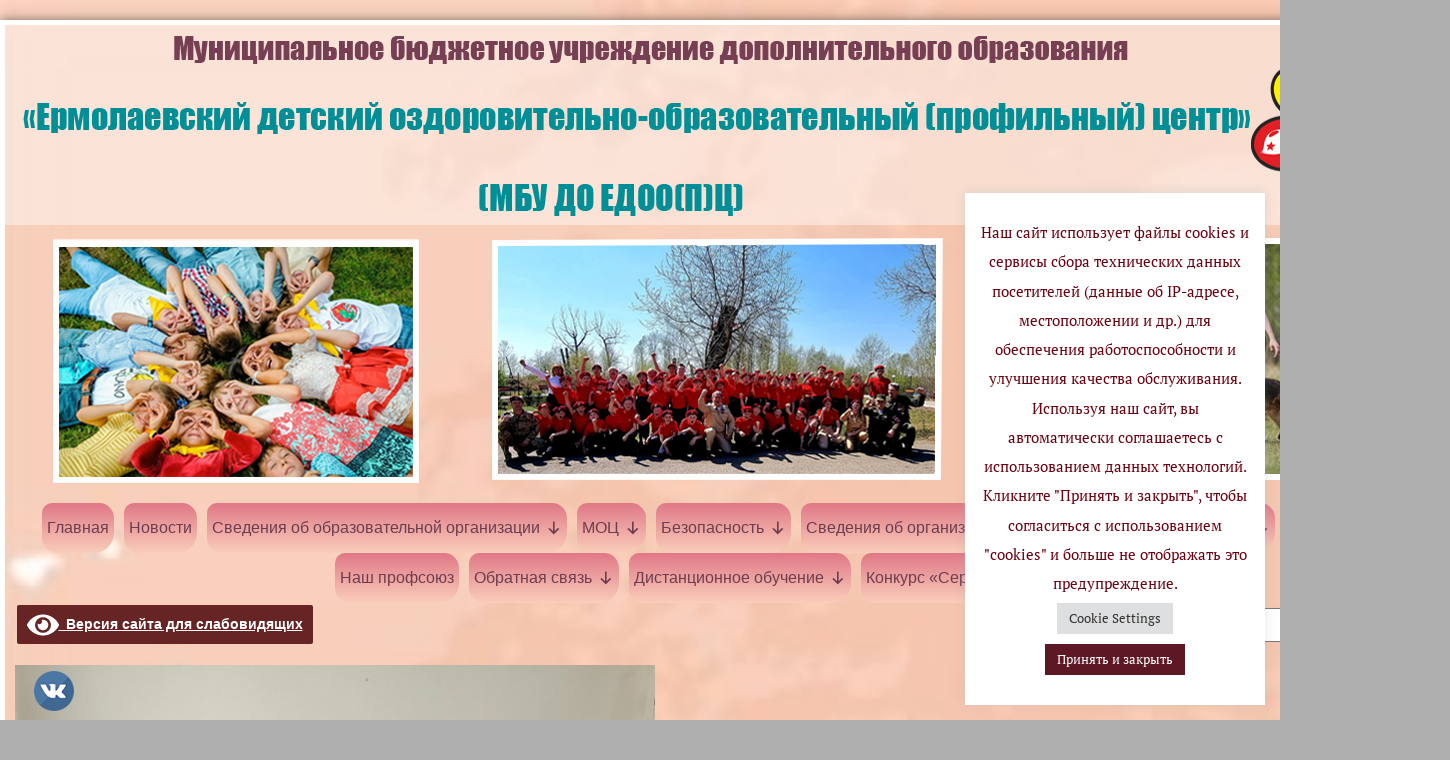

--- FILE ---
content_type: text/html; charset=UTF-8
request_url: https://edoopc.ru/2023/04/19/%D0%BA%D0%B0%D0%BB%D0%B5%D0%B9%D0%B4%D0%BE%D1%81%D0%BA%D0%BE%D0%BF-6/
body_size: 20405
content:
<!DOCTYPE html>
<html lang="ru-RU">
<head>
    <meta charset="utf-8">
    <title>#КАЛЕЙДОСКОП | Ермолаевский детский оздоровительно-образовательный (профильный) центр</title>
    <meta name="viewport" content="width=device-width, initial-scale=1.0">
    <meta name="description" content="">
    <meta name="author" content="">

    <title>#КАЛЕЙДОСКОП &#8211; Ермолаевский детский оздоровительно-образовательный (профильный) центр</title>
<meta name='robots' content='max-image-preview:large' />
	<style>img:is([sizes="auto" i], [sizes^="auto," i]) { contain-intrinsic-size: 3000px 1500px }</style>
	<link rel='stylesheet' id='wp-block-library-css' href='https://edoopc.ru/wp-includes/css/dist/block-library/style.min.css' type='text/css' media='all' />
<style id='classic-theme-styles-inline-css' type='text/css'>
/*! This file is auto-generated */
.wp-block-button__link{color:#fff;background-color:#32373c;border-radius:9999px;box-shadow:none;text-decoration:none;padding:calc(.667em + 2px) calc(1.333em + 2px);font-size:1.125em}.wp-block-file__button{background:#32373c;color:#fff;text-decoration:none}
</style>
<style id='global-styles-inline-css' type='text/css'>
:root{--wp--preset--aspect-ratio--square: 1;--wp--preset--aspect-ratio--4-3: 4/3;--wp--preset--aspect-ratio--3-4: 3/4;--wp--preset--aspect-ratio--3-2: 3/2;--wp--preset--aspect-ratio--2-3: 2/3;--wp--preset--aspect-ratio--16-9: 16/9;--wp--preset--aspect-ratio--9-16: 9/16;--wp--preset--color--black: #000000;--wp--preset--color--cyan-bluish-gray: #abb8c3;--wp--preset--color--white: #ffffff;--wp--preset--color--pale-pink: #f78da7;--wp--preset--color--vivid-red: #cf2e2e;--wp--preset--color--luminous-vivid-orange: #ff6900;--wp--preset--color--luminous-vivid-amber: #fcb900;--wp--preset--color--light-green-cyan: #7bdcb5;--wp--preset--color--vivid-green-cyan: #00d084;--wp--preset--color--pale-cyan-blue: #8ed1fc;--wp--preset--color--vivid-cyan-blue: #0693e3;--wp--preset--color--vivid-purple: #9b51e0;--wp--preset--gradient--vivid-cyan-blue-to-vivid-purple: linear-gradient(135deg,rgba(6,147,227,1) 0%,rgb(155,81,224) 100%);--wp--preset--gradient--light-green-cyan-to-vivid-green-cyan: linear-gradient(135deg,rgb(122,220,180) 0%,rgb(0,208,130) 100%);--wp--preset--gradient--luminous-vivid-amber-to-luminous-vivid-orange: linear-gradient(135deg,rgba(252,185,0,1) 0%,rgba(255,105,0,1) 100%);--wp--preset--gradient--luminous-vivid-orange-to-vivid-red: linear-gradient(135deg,rgba(255,105,0,1) 0%,rgb(207,46,46) 100%);--wp--preset--gradient--very-light-gray-to-cyan-bluish-gray: linear-gradient(135deg,rgb(238,238,238) 0%,rgb(169,184,195) 100%);--wp--preset--gradient--cool-to-warm-spectrum: linear-gradient(135deg,rgb(74,234,220) 0%,rgb(151,120,209) 20%,rgb(207,42,186) 40%,rgb(238,44,130) 60%,rgb(251,105,98) 80%,rgb(254,248,76) 100%);--wp--preset--gradient--blush-light-purple: linear-gradient(135deg,rgb(255,206,236) 0%,rgb(152,150,240) 100%);--wp--preset--gradient--blush-bordeaux: linear-gradient(135deg,rgb(254,205,165) 0%,rgb(254,45,45) 50%,rgb(107,0,62) 100%);--wp--preset--gradient--luminous-dusk: linear-gradient(135deg,rgb(255,203,112) 0%,rgb(199,81,192) 50%,rgb(65,88,208) 100%);--wp--preset--gradient--pale-ocean: linear-gradient(135deg,rgb(255,245,203) 0%,rgb(182,227,212) 50%,rgb(51,167,181) 100%);--wp--preset--gradient--electric-grass: linear-gradient(135deg,rgb(202,248,128) 0%,rgb(113,206,126) 100%);--wp--preset--gradient--midnight: linear-gradient(135deg,rgb(2,3,129) 0%,rgb(40,116,252) 100%);--wp--preset--font-size--small: 13px;--wp--preset--font-size--medium: 20px;--wp--preset--font-size--large: 36px;--wp--preset--font-size--x-large: 42px;--wp--preset--spacing--20: 0.44rem;--wp--preset--spacing--30: 0.67rem;--wp--preset--spacing--40: 1rem;--wp--preset--spacing--50: 1.5rem;--wp--preset--spacing--60: 2.25rem;--wp--preset--spacing--70: 3.38rem;--wp--preset--spacing--80: 5.06rem;--wp--preset--shadow--natural: 6px 6px 9px rgba(0, 0, 0, 0.2);--wp--preset--shadow--deep: 12px 12px 50px rgba(0, 0, 0, 0.4);--wp--preset--shadow--sharp: 6px 6px 0px rgba(0, 0, 0, 0.2);--wp--preset--shadow--outlined: 6px 6px 0px -3px rgba(255, 255, 255, 1), 6px 6px rgba(0, 0, 0, 1);--wp--preset--shadow--crisp: 6px 6px 0px rgba(0, 0, 0, 1);}:where(.is-layout-flex){gap: 0.5em;}:where(.is-layout-grid){gap: 0.5em;}body .is-layout-flex{display: flex;}.is-layout-flex{flex-wrap: wrap;align-items: center;}.is-layout-flex > :is(*, div){margin: 0;}body .is-layout-grid{display: grid;}.is-layout-grid > :is(*, div){margin: 0;}:where(.wp-block-columns.is-layout-flex){gap: 2em;}:where(.wp-block-columns.is-layout-grid){gap: 2em;}:where(.wp-block-post-template.is-layout-flex){gap: 1.25em;}:where(.wp-block-post-template.is-layout-grid){gap: 1.25em;}.has-black-color{color: var(--wp--preset--color--black) !important;}.has-cyan-bluish-gray-color{color: var(--wp--preset--color--cyan-bluish-gray) !important;}.has-white-color{color: var(--wp--preset--color--white) !important;}.has-pale-pink-color{color: var(--wp--preset--color--pale-pink) !important;}.has-vivid-red-color{color: var(--wp--preset--color--vivid-red) !important;}.has-luminous-vivid-orange-color{color: var(--wp--preset--color--luminous-vivid-orange) !important;}.has-luminous-vivid-amber-color{color: var(--wp--preset--color--luminous-vivid-amber) !important;}.has-light-green-cyan-color{color: var(--wp--preset--color--light-green-cyan) !important;}.has-vivid-green-cyan-color{color: var(--wp--preset--color--vivid-green-cyan) !important;}.has-pale-cyan-blue-color{color: var(--wp--preset--color--pale-cyan-blue) !important;}.has-vivid-cyan-blue-color{color: var(--wp--preset--color--vivid-cyan-blue) !important;}.has-vivid-purple-color{color: var(--wp--preset--color--vivid-purple) !important;}.has-black-background-color{background-color: var(--wp--preset--color--black) !important;}.has-cyan-bluish-gray-background-color{background-color: var(--wp--preset--color--cyan-bluish-gray) !important;}.has-white-background-color{background-color: var(--wp--preset--color--white) !important;}.has-pale-pink-background-color{background-color: var(--wp--preset--color--pale-pink) !important;}.has-vivid-red-background-color{background-color: var(--wp--preset--color--vivid-red) !important;}.has-luminous-vivid-orange-background-color{background-color: var(--wp--preset--color--luminous-vivid-orange) !important;}.has-luminous-vivid-amber-background-color{background-color: var(--wp--preset--color--luminous-vivid-amber) !important;}.has-light-green-cyan-background-color{background-color: var(--wp--preset--color--light-green-cyan) !important;}.has-vivid-green-cyan-background-color{background-color: var(--wp--preset--color--vivid-green-cyan) !important;}.has-pale-cyan-blue-background-color{background-color: var(--wp--preset--color--pale-cyan-blue) !important;}.has-vivid-cyan-blue-background-color{background-color: var(--wp--preset--color--vivid-cyan-blue) !important;}.has-vivid-purple-background-color{background-color: var(--wp--preset--color--vivid-purple) !important;}.has-black-border-color{border-color: var(--wp--preset--color--black) !important;}.has-cyan-bluish-gray-border-color{border-color: var(--wp--preset--color--cyan-bluish-gray) !important;}.has-white-border-color{border-color: var(--wp--preset--color--white) !important;}.has-pale-pink-border-color{border-color: var(--wp--preset--color--pale-pink) !important;}.has-vivid-red-border-color{border-color: var(--wp--preset--color--vivid-red) !important;}.has-luminous-vivid-orange-border-color{border-color: var(--wp--preset--color--luminous-vivid-orange) !important;}.has-luminous-vivid-amber-border-color{border-color: var(--wp--preset--color--luminous-vivid-amber) !important;}.has-light-green-cyan-border-color{border-color: var(--wp--preset--color--light-green-cyan) !important;}.has-vivid-green-cyan-border-color{border-color: var(--wp--preset--color--vivid-green-cyan) !important;}.has-pale-cyan-blue-border-color{border-color: var(--wp--preset--color--pale-cyan-blue) !important;}.has-vivid-cyan-blue-border-color{border-color: var(--wp--preset--color--vivid-cyan-blue) !important;}.has-vivid-purple-border-color{border-color: var(--wp--preset--color--vivid-purple) !important;}.has-vivid-cyan-blue-to-vivid-purple-gradient-background{background: var(--wp--preset--gradient--vivid-cyan-blue-to-vivid-purple) !important;}.has-light-green-cyan-to-vivid-green-cyan-gradient-background{background: var(--wp--preset--gradient--light-green-cyan-to-vivid-green-cyan) !important;}.has-luminous-vivid-amber-to-luminous-vivid-orange-gradient-background{background: var(--wp--preset--gradient--luminous-vivid-amber-to-luminous-vivid-orange) !important;}.has-luminous-vivid-orange-to-vivid-red-gradient-background{background: var(--wp--preset--gradient--luminous-vivid-orange-to-vivid-red) !important;}.has-very-light-gray-to-cyan-bluish-gray-gradient-background{background: var(--wp--preset--gradient--very-light-gray-to-cyan-bluish-gray) !important;}.has-cool-to-warm-spectrum-gradient-background{background: var(--wp--preset--gradient--cool-to-warm-spectrum) !important;}.has-blush-light-purple-gradient-background{background: var(--wp--preset--gradient--blush-light-purple) !important;}.has-blush-bordeaux-gradient-background{background: var(--wp--preset--gradient--blush-bordeaux) !important;}.has-luminous-dusk-gradient-background{background: var(--wp--preset--gradient--luminous-dusk) !important;}.has-pale-ocean-gradient-background{background: var(--wp--preset--gradient--pale-ocean) !important;}.has-electric-grass-gradient-background{background: var(--wp--preset--gradient--electric-grass) !important;}.has-midnight-gradient-background{background: var(--wp--preset--gradient--midnight) !important;}.has-small-font-size{font-size: var(--wp--preset--font-size--small) !important;}.has-medium-font-size{font-size: var(--wp--preset--font-size--medium) !important;}.has-large-font-size{font-size: var(--wp--preset--font-size--large) !important;}.has-x-large-font-size{font-size: var(--wp--preset--font-size--x-large) !important;}
:where(.wp-block-post-template.is-layout-flex){gap: 1.25em;}:where(.wp-block-post-template.is-layout-grid){gap: 1.25em;}
:where(.wp-block-columns.is-layout-flex){gap: 2em;}:where(.wp-block-columns.is-layout-grid){gap: 2em;}
:root :where(.wp-block-pullquote){font-size: 1.5em;line-height: 1.6;}
</style>
<link rel='stylesheet' id='contact-form-7-css' href='https://edoopc.ru/wp-content/plugins/contact-form-7/includes/css/styles.css' type='text/css' media='all' />
<style id='contact-form-7-inline-css' type='text/css'>
.wpcf7 .wpcf7-recaptcha iframe {margin-bottom: 0;}.wpcf7 .wpcf7-recaptcha[data-align="center"] > div {margin: 0 auto;}.wpcf7 .wpcf7-recaptcha[data-align="right"] > div {margin: 0 0 0 auto;}
</style>
<link rel='stylesheet' id='cookie-law-info-css' href='https://edoopc.ru/wp-content/plugins/cookie-law-info/legacy/public/css/cookie-law-info-public.css' type='text/css' media='all' />
<link rel='stylesheet' id='cookie-law-info-gdpr-css' href='https://edoopc.ru/wp-content/plugins/cookie-law-info/legacy/public/css/cookie-law-info-gdpr.css' type='text/css' media='all' />
<link rel='stylesheet' id='SFSImainCss-css' href='https://edoopc.ru/wp-content/plugins/ultimate-social-media-icons/css/sfsi-style.css' type='text/css' media='all' />
<link rel='stylesheet' id='wpos-slick-style-css' href='https://edoopc.ru/wp-content/plugins/wp-responsive-recent-post-slider/assets/css/slick.css' type='text/css' media='all' />
<link rel='stylesheet' id='wppsac-public-style-css' href='https://edoopc.ru/wp-content/plugins/wp-responsive-recent-post-slider/assets/css/recent-post-style.css' type='text/css' media='all' />
<link rel='stylesheet' id='megamenu-css' href='https://edoopc.ru/wp-content/uploads/maxmegamenu/style.css' type='text/css' media='all' />
<link rel='stylesheet' id='dashicons-css' href='https://edoopc.ru/wp-includes/css/dashicons.min.css' type='text/css' media='all' />
<link rel='stylesheet' id='bootstrap-css' href='https://edoopc.ru/wp-content/themes/wpms-universal-theme/css/bootstrap.css' type='text/css' media='all' />
<link rel='stylesheet' id='custom-css' href='https://edoopc.ru/wp-content/themes/wpms-universal-theme/css/custom.css' type='text/css' media='all' />
<link rel='stylesheet' id='my-fonts-css' href='https://edoopc.ru/wp-content/themes/wpms-universal-theme/css/my-fonts/fonts.css' type='text/css' media='all' />
<link rel='stylesheet' id='bvi-styles-css' href='https://edoopc.ru/wp-content/plugins/button-visually-impaired/assets/css/bvi.min.css' type='text/css' media='all' />
<style id='bvi-styles-inline-css' type='text/css'>

			.bvi-widget,
			.bvi-shortcode a,
			.bvi-widget a, 
			.bvi-shortcode {
				color: #ffffff;
				background-color: #662524;
			}
			.bvi-widget .bvi-svg-eye,
			.bvi-shortcode .bvi-svg-eye {
			    display: inline-block;
                overflow: visible;
                width: 1.125em;
                height: 1em;
                font-size: 2em;
                vertical-align: middle;
			}
			.bvi-widget,
			.bvi-shortcode {
			    -webkit-transition: background-color .2s ease-out;
			    transition: background-color .2s ease-out;
			    cursor: pointer;
			    border-radius: 2px;
			    display: inline-block;
			    padding: 5px 10px;
			    vertical-align: middle;
			    text-decoration: none;
			}
</style>
<link rel='stylesheet' id='sedlex_styles-css' href='https://edoopc.ru/wp-content/sedlex/inline_styles/344f576bf876f6e1bb8fea32a3cc62f47c6b0b4f.css' type='text/css' media='all' />
<!--n2css--><!--n2js--><script type="text/javascript" src="https://edoopc.ru/wp-includes/js/jquery/jquery.min.js" id="jquery-core-js"></script>
<script type="text/javascript" src="https://edoopc.ru/wp-includes/js/jquery/jquery-migrate.min.js" id="jquery-migrate-js"></script>
<script type="text/javascript" id="cookie-law-info-js-extra">
/* <![CDATA[ */
var Cli_Data = {"nn_cookie_ids":[],"cookielist":[],"non_necessary_cookies":[],"ccpaEnabled":"","ccpaRegionBased":"","ccpaBarEnabled":"","strictlyEnabled":["necessary","obligatoire"],"ccpaType":"gdpr","js_blocking":"1","custom_integration":"","triggerDomRefresh":"","secure_cookies":""};
var cli_cookiebar_settings = {"animate_speed_hide":"500","animate_speed_show":"500","background":"#FFF","border":"#b1a6a6c2","border_on":"","button_1_button_colour":"#5e1725","button_1_button_hover":"#4b121e","button_1_link_colour":"#fff","button_1_as_button":"1","button_1_new_win":"","button_2_button_colour":"#333","button_2_button_hover":"#292929","button_2_link_colour":"#444","button_2_as_button":"","button_2_hidebar":"","button_3_button_colour":"#dedfe0","button_3_button_hover":"#b2b2b3","button_3_link_colour":"#333333","button_3_as_button":"1","button_3_new_win":"","button_4_button_colour":"#dedfe0","button_4_button_hover":"#b2b2b3","button_4_link_colour":"#333333","button_4_as_button":"1","button_7_button_colour":"#6b1a30","button_7_button_hover":"#561526","button_7_link_colour":"#fff","button_7_as_button":"1","button_7_new_win":"","font_family":"inherit","header_fix":"","notify_animate_hide":"1","notify_animate_show":"","notify_div_id":"#cookie-law-info-bar","notify_position_horizontal":"right","notify_position_vertical":"bottom","scroll_close":"","scroll_close_reload":"","accept_close_reload":"","reject_close_reload":"","showagain_tab":"1","showagain_background":"#fff","showagain_border":"#000","showagain_div_id":"#cookie-law-info-again","showagain_x_position":"100px","text":"#6b0010","show_once_yn":"","show_once":"10000","logging_on":"","as_popup":"","popup_overlay":"1","bar_heading_text":"","cookie_bar_as":"widget","popup_showagain_position":"bottom-right","widget_position":"right"};
var log_object = {"ajax_url":"https:\/\/edoopc.ru\/wp-admin\/admin-ajax.php"};
/* ]]> */
</script>
<script type="text/javascript" src="https://edoopc.ru/wp-content/plugins/cookie-law-info/legacy/public/js/cookie-law-info-public.js" id="cookie-law-info-js"></script>
<script type="text/javascript" src="https://edoopc.ru/wp-content/themes/wpms-universal-theme/js/bootstrap.bundle.js" id="bootstrap-js"></script>
<script type="text/javascript" src="https://edoopc.ru/wp-content/sedlex/inline_scripts/4139b9ad7b935834d8d31961702681728a5a530a.js" id="sedlex_scripts-js"></script>
<link rel="https://api.w.org/" href="https://edoopc.ru/wp-json/" /><link rel="alternate" title="JSON" type="application/json" href="https://edoopc.ru/wp-json/wp/v2/posts/1451" />
<link rel="canonical" href="https://edoopc.ru/2023/04/19/%d0%ba%d0%b0%d0%bb%d0%b5%d0%b9%d0%b4%d0%be%d1%81%d0%ba%d0%be%d0%bf-6/" />
<link rel='shortlink' href='https://edoopc.ru/?p=1451' />
<link rel="alternate" title="oEmbed (JSON)" type="application/json+oembed" href="https://edoopc.ru/wp-json/oembed/1.0/embed?url=https%3A%2F%2Fedoopc.ru%2F2023%2F04%2F19%2F%25d0%25ba%25d0%25b0%25d0%25bb%25d0%25b5%25d0%25b9%25d0%25b4%25d0%25be%25d1%2581%25d0%25ba%25d0%25be%25d0%25bf-6%2F" />
<link rel="alternate" title="oEmbed (XML)" type="text/xml+oembed" href="https://edoopc.ru/wp-json/oembed/1.0/embed?url=https%3A%2F%2Fedoopc.ru%2F2023%2F04%2F19%2F%25d0%25ba%25d0%25b0%25d0%25bb%25d0%25b5%25d0%25b9%25d0%25b4%25d0%25be%25d1%2581%25d0%25ba%25d0%25be%25d0%25bf-6%2F&#038;format=xml" />
<meta name="generator" content="Redux 4.5.8" /><meta property="og:image:secure_url" content="https://edoopc.ru/wp-content/uploads/2023/04/IMG-b162b788072a2aac758d2ec463487c2a-V.jpg" data-id="sfsi"><meta property="twitter:card" content="summary_large_image" data-id="sfsi"><meta property="twitter:image" content="https://edoopc.ru/wp-content/uploads/2023/04/IMG-b162b788072a2aac758d2ec463487c2a-V.jpg" data-id="sfsi"><meta property="og:image:type" content="image/jpeg" data-id="sfsi" /><meta property="og:image:width" content="1600" data-id="sfsi" /><meta property="og:image:height" content="1200" data-id="sfsi" /><meta property="og:url" content="https://edoopc.ru/2023/04/19/%d0%ba%d0%b0%d0%bb%d0%b5%d0%b9%d0%b4%d0%be%d1%81%d0%ba%d0%be%d0%bf-6/" data-id="sfsi" /><meta property="og:description" content="
Модуль программы Калейдоскоп пришёлся&nbsp; к празднованию великого православного&nbsp; праздника Светлая Пасха и конечно не обошлось без покраски яиц и изготовления обереговой куклы Пасхальницы.Да ещё прогулки на берег реки Енисей.



Участники программы сами красили яйца, а потом крутили куклы, которые издревле являлись обереговыми и изготавливались вручную из натуральных материалов (х/б ткань, лен) индивидуально. Для устойчивости куклы, верхняя юбка крахмалилась.



Кукла&nbsp;Пасха&nbsp;или Пасхальница - мощный оберег. Она бережет дом с Пасхи до Пасхи.



Эта кукла из 4 слоёв и всегда делалась в красных тонах и с красным, похожим на пасхальное яйцо, лицом.Потому что, красный цвет у славян издревле считался обережным и символизировал жизнь, отношение к Богу,&nbsp; белый цвет - отношение к миру,&nbsp; узорчатая ткань - отношение к людям и самый нарядный верхний слой - это отношение к празднику, ведь Светлое Христово Воскресенье - это великий праздник жизни и возраждения!



В мешочке у Пасхальницы обязательно был секретик, там пряталось яйцо и сладости.



Руководитель программы КалейдоскопПедагог дополнительного образованияИшутинова Софья Александровна
































" data-id="sfsi" /><meta property="og:title" content="#КАЛЕЙДОСКОП" data-id="sfsi" /><meta name="generator" content="Elementor 3.32.5; features: additional_custom_breakpoints; settings: css_print_method-external, google_font-enabled, font_display-auto">
			<style>
				.e-con.e-parent:nth-of-type(n+4):not(.e-lazyloaded):not(.e-no-lazyload),
				.e-con.e-parent:nth-of-type(n+4):not(.e-lazyloaded):not(.e-no-lazyload) * {
					background-image: none !important;
				}
				@media screen and (max-height: 1024px) {
					.e-con.e-parent:nth-of-type(n+3):not(.e-lazyloaded):not(.e-no-lazyload),
					.e-con.e-parent:nth-of-type(n+3):not(.e-lazyloaded):not(.e-no-lazyload) * {
						background-image: none !important;
					}
				}
				@media screen and (max-height: 640px) {
					.e-con.e-parent:nth-of-type(n+2):not(.e-lazyloaded):not(.e-no-lazyload),
					.e-con.e-parent:nth-of-type(n+2):not(.e-lazyloaded):not(.e-no-lazyload) * {
						background-image: none !important;
					}
				}
			</style>
			<style id="mservice-dynamic-css" title="dynamic-css" class="redux-options-output">#toppanel{padding-top:10px;padding-right:0px;padding-bottom:10px;padding-left:0px;}#toppanel2{padding-top:10px;padding-right:0px;padding-bottom:10px;padding-left:0px;}#main-mega-menu{margin-top:10px;margin-right:0px;margin-bottom:20px;margin-left:0px;}#single-bottom-panel{padding-top:10px;padding-right:10px;padding-bottom:10px;padding-left:10px;}#bottom-panel{padding-top:10px;padding-right:0px;padding-bottom:10px;padding-left:0px;}</style><style type="text/css">/** Mega Menu CSS: fs **/</style>
    <link href="https://edoopc.ru/wp-content/themes/wpms-universal-theme/style.css" rel="stylesheet">
    <link href="https://edoopc.ru/wp-content/themes/wpms-universal-theme/css/wpms.css" rel="stylesheet">
</head>

<body data-rsssl=1>
<div id="main-box" class="container-xxl">
    <div id="site-header" class="container-fluid d-flex flex-row align-items-center">
    <div class="d-flex flex-row align-items-center">
        <div class="col-auto d-flex flex-row align-items-center">
            <a href="https://edoopc.ru/">
                <img src="" class="">
            </a>
            <div class="clearfix">
								                    <h5>
						                    </h5>
				            </div>
			        </div>
        <div class="col-auto">
			        </div>
        <div class="col-auto">
			        </div>
    </div>
</div>

<div id="top-panel2" class="container-fluid">
    <div class="d-flex flex-row align-items-center">
        <div class="panel col align-items-center text-start">
			        </div>
    </div>
</div>
<div id="main-mega-menu" class="menu_wrapper">
    <div class="navbar navbar_ navbar-default">
		<div id="mega-menu-wrap-top_menu" class="mega-menu-wrap"><div class="mega-menu-toggle"><div class="mega-toggle-blocks-left"></div><div class="mega-toggle-blocks-center"></div><div class="mega-toggle-blocks-right"><div class='mega-toggle-block mega-menu-toggle-animated-block mega-toggle-block-0' id='mega-toggle-block-0'><button aria-label="Toggle Menu" class="mega-toggle-animated mega-toggle-animated-slider" type="button" aria-expanded="false">
                  <span class="mega-toggle-animated-box">
                    <span class="mega-toggle-animated-inner"></span>
                  </span>
                </button></div></div></div><ul id="mega-menu-top_menu" class="mega-menu max-mega-menu mega-menu-horizontal mega-no-js" data-event="hover" data-effect="fade_up" data-effect-speed="200" data-effect-mobile="slide" data-effect-speed-mobile="200" data-mobile-force-width="body" data-second-click="go" data-document-click="collapse" data-vertical-behaviour="standard" data-breakpoint="768" data-unbind="true" data-mobile-state="collapse_all" data-mobile-direction="vertical" data-hover-intent-timeout="300" data-hover-intent-interval="100"><li class="mega-menu-item mega-menu-item-type-post_type mega-menu-item-object-page mega-menu-item-home mega-align-bottom-left mega-menu-flyout mega-menu-item-198" id="mega-menu-item-198"><a class="mega-menu-link" href="https://edoopc.ru/" tabindex="0">Главная</a></li><li class="mega-menu-item mega-menu-item-type-taxonomy mega-menu-item-object-category mega-current-post-ancestor mega-current-menu-parent mega-current-post-parent mega-align-bottom-left mega-menu-flyout mega-menu-item-199" id="mega-menu-item-199"><a class="mega-menu-link" href="https://edoopc.ru/category/%d0%bd%d0%be%d0%b2%d0%be%d1%81%d1%82%d0%b8/" tabindex="0">Новости</a></li><li class="mega-menu-item mega-menu-item-type-custom mega-menu-item-object-custom mega-menu-item-has-children mega-align-bottom-left mega-menu-flyout mega-menu-item-233" id="mega-menu-item-233"><a class="mega-menu-link" href="http://*" aria-expanded="false" tabindex="0">Сведения об образовательной организации<span class="mega-indicator" aria-hidden="true"></span></a>
<ul class="mega-sub-menu">
<li class="mega-menu-item mega-menu-item-type-post_type mega-menu-item-object-page mega-menu-item-241" id="mega-menu-item-241"><a class="mega-menu-link" href="https://edoopc.ru/%d0%be%d1%81%d0%bd%d0%be%d0%b2%d0%bd%d1%8b%d0%b5-%d1%81%d0%b2%d0%b5%d0%b4%d0%b5%d0%bd%d0%b8%d1%8f/">Основные сведения</a></li><li class="mega-menu-item mega-menu-item-type-post_type mega-menu-item-object-page mega-menu-item-245" id="mega-menu-item-245"><a class="mega-menu-link" href="https://edoopc.ru/%d1%81%d1%82%d1%80%d1%83%d0%ba%d1%82%d1%83%d1%80%d0%b0-%d0%b8-%d0%be%d1%80%d0%b3%d0%b0%d0%bd%d1%8b-%d1%83%d0%bf%d1%80%d0%b0%d0%b2%d0%bb%d0%b5%d0%bd%d0%b8%d1%8f-%d0%be%d0%b1%d1%80%d0%b0%d0%b7%d0%be/">Структура и органы управления образовательной организацией</a></li><li class="mega-menu-item mega-menu-item-type-custom mega-menu-item-object-custom mega-menu-item-3832" id="mega-menu-item-3832"><a class="mega-menu-link" href="https://edoopc.ru/документы-2/">Документы</a></li><li class="mega-menu-item mega-menu-item-type-post_type mega-menu-item-object-page mega-menu-item-has-children mega-menu-item-239" id="mega-menu-item-239"><a class="mega-menu-link" href="https://edoopc.ru/%d0%be%d0%b1%d1%80%d0%b0%d0%b7%d0%be%d0%b2%d0%b0%d0%bd%d0%b8%d0%b5/" aria-expanded="false">Образование<span class="mega-indicator" aria-hidden="true"></span></a>
	<ul class="mega-sub-menu">
<li class="mega-menu-item mega-menu-item-type-post_type mega-menu-item-object-page mega-menu-item-3718" id="mega-menu-item-3718"><a class="mega-menu-link" href="https://edoopc.ru/%d1%84%d0%be%d1%80%d0%bc%d1%8b-%d0%be%d0%b1%d1%83%d1%87%d0%b5%d0%bd%d0%b8%d1%8f/">Формы обучения</a></li><li class="mega-menu-item mega-menu-item-type-post_type mega-menu-item-object-page mega-menu-item-183" id="mega-menu-item-183"><a class="mega-menu-link" href="https://edoopc.ru/%d1%80%d0%b0%d1%81%d0%bf%d0%b8%d1%81%d0%b0%d0%bd%d0%b8%d0%b5/">Расписание</a></li><li class="mega-menu-item mega-menu-item-type-post_type mega-menu-item-object-page mega-menu-item-164" id="mega-menu-item-164"><a class="mega-menu-link" href="https://edoopc.ru/%d0%bd%d0%b0%d1%88%d0%b8-%d0%bf%d1%80%d0%be%d0%b3%d1%80%d0%b0%d0%bc%d0%bc%d1%8b/">Сведения о реализуемых программах</a></li><li class="mega-menu-item mega-menu-item-type-post_type mega-menu-item-object-page mega-menu-item-3724" id="mega-menu-item-3724"><a class="mega-menu-link" href="https://edoopc.ru/%d0%b8%d0%bd%d1%84%d0%be%d1%80%d0%bc%d0%b0%d1%86%d0%b8%d1%8f-%d0%be-%d1%87%d0%b8%d1%81%d0%bb%d0%b5%d0%bd%d0%bd%d0%be%d1%81%d1%82%d0%b8-%d0%be%d0%b1%d1%83%d1%87%d0%b0%d1%8e%d1%89%d0%b8%d1%85%d1%81/">Информация о численности обучающихся</a></li>	</ul>
</li><li class="mega-menu-item mega-menu-item-type-post_type mega-menu-item-object-page mega-menu-item-3708" id="mega-menu-item-3708"><a class="mega-menu-link" href="https://edoopc.ru/elementor-3697/">Руководство</a></li><li class="mega-menu-item mega-menu-item-type-post_type mega-menu-item-object-page mega-menu-item-3707" id="mega-menu-item-3707"><a class="mega-menu-link" href="https://edoopc.ru/%d0%bf%d0%b5%d0%b4%d0%b0%d0%b3%d0%be%d0%b3%d0%b8%d1%87%d0%b5%d1%81%d0%ba%d0%b8%d0%b9-%d0%bd%d0%b0%d1%83%d1%87%d0%bd%d0%be-%d0%bf%d0%b5%d0%b4%d0%b0%d0%b3%d0%be%d0%b3%d0%b8%d1%87%d0%b5%d1%81%d0%ba/">Педагогический (научно-педагогический) состав</a></li><li class="mega-menu-item mega-menu-item-type-post_type mega-menu-item-object-page mega-menu-item-237" id="mega-menu-item-237"><a class="mega-menu-link" href="https://edoopc.ru/%d0%bc%d0%b0%d1%82%d0%b5%d1%80%d0%b8%d0%b0%d0%bb%d1%8c%d0%bd%d0%be-%d1%82%d0%b5%d1%85%d0%bd%d0%b8%d1%87%d0%b5%d1%81%d0%ba%d0%be%d0%b5-%d0%be%d0%b1%d0%b5%d1%81%d0%bf%d0%b5%d1%87%d0%b5%d0%bd%d0%b8%d0%b5/">Материально-техническое обеспечение и оснащенность образовательного процесса. Доступная среда</a></li><li class="mega-menu-item mega-menu-item-type-post_type mega-menu-item-object-page mega-menu-item-246" id="mega-menu-item-246"><a class="mega-menu-link" href="https://edoopc.ru/%d1%84%d0%b8%d0%bd%d0%b0%d0%bd%d1%81%d0%be%d0%b2%d0%be-%d1%85%d0%be%d0%b7%d1%8f%d0%b9%d1%81%d1%82%d0%b2%d0%b5%d0%bd%d0%bd%d0%b0%d1%8f-%d0%b4%d0%b5%d1%8f%d1%82%d0%b5%d0%bb%d1%8c%d0%bd%d0%be%d1%81%d1%82/">Финансово-хозяйственная деятельность</a></li><li class="mega-menu-item mega-menu-item-type-post_type mega-menu-item-object-page mega-menu-item-242" id="mega-menu-item-242"><a class="mega-menu-link" href="https://edoopc.ru/%d0%bf%d0%bb%d0%b0%d1%82%d0%bd%d1%8b%d0%b5-%d0%be%d0%b1%d1%80%d0%b0%d0%b7%d0%be%d0%b2%d0%b0%d1%82%d0%b5%d0%bb%d1%8c%d0%bd%d1%8b%d0%b5-%d1%83%d1%81%d0%bb%d1%83%d0%b3%d0%b8/">Платные образовательные услуги</a></li><li class="mega-menu-item mega-menu-item-type-post_type mega-menu-item-object-page mega-menu-item-234" id="mega-menu-item-234"><a class="mega-menu-link" href="https://edoopc.ru/%d0%b2%d0%b0%d0%ba%d0%b0%d0%bd%d1%82%d0%bd%d1%8b%d0%b5-%d0%bc%d0%b5%d1%81%d1%82%d0%b0-%d0%b4%d0%bb%d1%8f-%d0%bf%d1%80%d0%b8%d0%b5%d0%bc%d0%b0-%d0%bf%d0%b5%d1%80%d0%b5%d0%b2%d0%be%d0%b4%d0%b0-%d0%be/">Вакантные места для приема (перевода) обучающихся</a></li><li class="mega-menu-item mega-menu-item-type-post_type mega-menu-item-object-page mega-menu-item-244" id="mega-menu-item-244"><a class="mega-menu-link" href="https://edoopc.ru/%d1%81%d1%82%d0%b8%d0%bf%d0%b5%d0%bd%d0%b4%d0%b8%d0%b8-%d0%b8-%d0%bc%d0%b5%d1%80%d1%8b-%d0%bf%d0%be%d0%b4%d0%b4%d0%b5%d1%80%d0%b6%d0%ba%d0%b8-%d0%be%d0%b1%d1%83%d1%87%d0%b0%d1%8e%d1%89%d0%b8%d1%85/">Стипендии и меры поддержки обучающихся</a></li><li class="mega-menu-item mega-menu-item-type-post_type mega-menu-item-object-page mega-menu-item-238" id="mega-menu-item-238"><a class="mega-menu-link" href="https://edoopc.ru/%d0%bc%d0%b5%d0%b6%d0%b4%d1%83%d0%bd%d0%b0%d1%80%d0%be%d0%b4%d0%bd%d0%be%d0%b5-%d1%81%d0%be%d1%82%d1%80%d1%83%d0%b4%d0%bd%d0%b8%d1%87%d0%b5%d1%81%d1%82%d0%b2%d0%be/">Международное сотрудничество</a></li><li class="mega-menu-item mega-menu-item-type-post_type mega-menu-item-object-page mega-menu-item-3711" id="mega-menu-item-3711"><a class="mega-menu-link" href="https://edoopc.ru/%d0%be%d1%80%d0%b3%d0%b0%d0%bd%d0%b8%d0%b7%d0%b0%d1%86%d0%b8%d1%8f-%d0%bf%d0%b8%d1%82%d0%b0%d0%bd%d0%b8%d1%8f-%d0%b2-%d0%be%d0%b1%d1%80%d0%b0%d0%b7%d0%be%d0%b2%d0%b0%d1%82%d0%b5%d0%bb%d1%8c%d0%bd/">Организация питания в образовательной организации</a></li><li class="mega-menu-item mega-menu-item-type-post_type mega-menu-item-object-page mega-menu-item-240" id="mega-menu-item-240"><a class="mega-menu-link" href="https://edoopc.ru/%d0%be%d0%b1%d1%80%d0%b0%d0%b7%d0%be%d0%b2%d0%b0%d1%82%d0%b5%d0%bb%d1%8c%d0%bd%d1%8b%d0%b5-%d1%81%d1%82%d0%b0%d0%bd%d0%b4%d0%b0%d1%80%d1%82%d1%8b/">Образовательные стандарты</a></li></ul>
</li><li class="mega-menu-item mega-menu-item-type-post_type mega-menu-item-object-page mega-menu-item-has-children mega-align-bottom-left mega-menu-flyout mega-menu-item-156" id="mega-menu-item-156"><a class="mega-menu-link" href="https://edoopc.ru/%d0%bc%d0%be%d1%86/" aria-expanded="false" tabindex="0">МОЦ<span class="mega-indicator" aria-hidden="true"></span></a>
<ul class="mega-sub-menu">
<li class="mega-menu-item mega-menu-item-type-taxonomy mega-menu-item-object-category mega-menu-item-200" id="mega-menu-item-200"><a class="mega-menu-link" href="https://edoopc.ru/category/%d0%bd%d0%be%d0%b2%d0%be%d1%81%d1%82%d0%b8-%d0%bc%d0%be%d1%86/">Новости МОЦ</a></li><li class="mega-menu-item mega-menu-item-type-post_type mega-menu-item-object-page mega-menu-item-157" id="mega-menu-item-157"><a class="mega-menu-link" href="https://edoopc.ru/%d0%ba%d0%be%d0%bd%d1%82%d0%b0%d0%ba%d1%82%d1%8b/">Контакты</a></li><li class="mega-menu-item mega-menu-item-type-post_type mega-menu-item-object-page mega-menu-item-158" id="mega-menu-item-158"><a class="mega-menu-link" href="https://edoopc.ru/%d0%ba%d0%be%d0%be%d1%80%d0%b4%d0%b8%d0%bd%d0%b0%d1%82%d0%be%d1%80%d0%b0%d0%bc/">Документы</a></li><li class="mega-menu-item mega-menu-item-type-post_type mega-menu-item-object-page mega-menu-item-161" id="mega-menu-item-161"><a class="mega-menu-link" href="https://edoopc.ru/%d0%bd%d0%b0%d0%b2%d0%b8%d0%b3%d0%b0%d1%82%d0%be%d1%80/">Навигатор</a></li><li class="mega-menu-item mega-menu-item-type-post_type mega-menu-item-object-page mega-menu-item-159" id="mega-menu-item-159"><a class="mega-menu-link" href="https://edoopc.ru/%d1%80%d0%be%d0%b4%d0%b8%d1%82%d0%b5%d0%bb%d1%8f%d0%bc/">Родителям</a></li><li class="mega-menu-item mega-menu-item-type-post_type mega-menu-item-object-page mega-menu-item-160" id="mega-menu-item-160"><a class="mega-menu-link" href="https://edoopc.ru/%d0%bf%d0%b5%d0%b4%d0%b0%d0%b3%d0%be%d0%b3%d0%b0%d0%bc/">Педагогам</a></li><li class="mega-menu-item mega-menu-item-type-post_type mega-menu-item-object-page mega-menu-item-162" id="mega-menu-item-162"><a class="mega-menu-link" href="https://edoopc.ru/%d0%bf%d1%84%d0%b4%d0%be%d0%b4-%d0%b4%d0%bb%d1%8f-%d0%bd%d0%b5%d0%b3%d0%be%d1%81%d1%83%d0%b4%d0%b0%d1%80%d1%81%d1%82%d0%b0%d0%b5%d0%bd%d0%bd%d1%8b%d1%85-%d0%be%d1%80%d0%b3%d0%b0%d0%bd%d0%b8%d0%b7/">ПФДОД ДЛЯ НЕГОСУДАРСТВЕННЫХ ОРГАНИЗАЦИЙ</a></li></ul>
</li><li class="mega-menu-item mega-menu-item-type-post_type mega-menu-item-object-page mega-menu-item-has-children mega-align-bottom-left mega-menu-flyout mega-menu-item-178" id="mega-menu-item-178"><a class="mega-menu-link" href="https://edoopc.ru/%d0%b1%d0%b5%d0%b7%d0%be%d0%bf%d0%b0%d1%81%d0%bd%d0%be%d1%81%d1%82%d1%8c/" aria-expanded="false" tabindex="0">Безопасность<span class="mega-indicator" aria-hidden="true"></span></a>
<ul class="mega-sub-menu">
<li class="mega-menu-item mega-menu-item-type-post_type mega-menu-item-object-page mega-menu-item-179" id="mega-menu-item-179"><a class="mega-menu-link" href="https://edoopc.ru/%d0%b4%d0%be%d1%80%d0%be%d0%b6%d0%bd%d0%b0%d1%8f-%d0%b1%d0%b5%d0%b7%d0%be%d0%bf%d0%b0%d1%81%d0%bd%d0%be%d1%81%d1%82%d1%8c/">Дорожная безопасность</a></li><li class="mega-menu-item mega-menu-item-type-post_type mega-menu-item-object-page mega-menu-item-180" id="mega-menu-item-180"><a class="mega-menu-link" href="https://edoopc.ru/%d0%bf%d0%be%d0%b6%d0%b0%d1%80%d0%bd%d0%b0%d1%8f-%d0%b1%d0%b5%d0%b7%d0%be%d0%bf%d0%b0%d1%81%d0%bd%d0%be%d1%81%d1%82%d1%8c/">Пожарная безопасность</a></li><li class="mega-menu-item mega-menu-item-type-post_type mega-menu-item-object-page mega-menu-item-186" id="mega-menu-item-186"><a class="mega-menu-link" href="https://edoopc.ru/%d0%bf%d1%80%d0%be%d1%82%d0%b8%d0%b2%d0%be%d0%b4%d0%b5%d0%b9%d1%81%d1%82%d0%b2%d0%b8%d0%b5-%d0%ba%d0%be%d1%80%d1%80%d1%83%d0%bf%d1%86%d0%b8%d0%b8/">Противодействие коррупции</a></li><li class="mega-menu-item mega-menu-item-type-post_type mega-menu-item-object-page mega-menu-item-181" id="mega-menu-item-181"><a class="mega-menu-link" href="https://edoopc.ru/%d0%b8%d0%bd%d1%84%d0%be%d1%80%d0%bc%d0%b0%d1%86%d0%b8%d0%be%d0%bd%d0%bd%d0%b0%d1%8f-%d0%b1%d0%b5%d0%b7%d0%be%d0%bf%d0%b0%d1%81%d0%bd%d0%be%d1%81%d1%82%d1%8c/">Информационная безопасность</a></li></ul>
</li><li class="mega-menu-item mega-menu-item-type-taxonomy mega-menu-item-object-category mega-menu-item-has-children mega-align-bottom-left mega-menu-flyout mega-menu-item-2628" id="mega-menu-item-2628"><a class="mega-menu-link" href="https://edoopc.ru/category/%d0%bb%d0%b5%d1%82%d0%bd%d1%8f%d1%8f-%d0%be%d0%b7%d0%b4%d0%be%d1%80%d0%be%d0%b2%d0%b8%d1%82%d0%b5%d0%bb%d1%8c%d0%bd%d0%b0%d1%8f-%d0%ba%d0%b0%d0%bc%d0%bf%d0%b0%d0%bd%d0%b8%d1%8f/" aria-expanded="false" tabindex="0">Сведения об организации отдыха детей и их оздоровлении<span class="mega-indicator" aria-hidden="true"></span></a>
<ul class="mega-sub-menu">
<li class="mega-menu-item mega-menu-item-type-custom mega-menu-item-object-custom mega-menu-item-3384" id="mega-menu-item-3384"><a class="mega-menu-link" href="https://edoopc.ru/основные-сведения/">Основные сведения о Муниципальном бюджетном учреждении дополнительного образования «Ермолаевский детский оздоровительно-образовательный (профильный) центр» (структурное подразделение Загородный оздоровительный лагерь «Ермолаевский»)</a></li><li class="mega-menu-item mega-menu-item-type-custom mega-menu-item-object-custom mega-menu-item-has-children mega-menu-item-3385" id="mega-menu-item-3385"><a class="mega-menu-link" href="https://edoopc.ru/документы-2/" aria-expanded="false">Документы загородного оздоровительного лагеря «Ермолаевский»<span class="mega-indicator" aria-hidden="true"></span></a>
	<ul class="mega-sub-menu">
<li class="mega-menu-item mega-menu-item-type-custom mega-menu-item-object-custom mega-menu-item-3394" id="mega-menu-item-3394"><a class="mega-menu-link" href="https://edoopc.ru/wp-content/uploads/2025/05/стоимость-путевки-2025.pdf">Информация о стоимости путевки в загородный оздоровительный лагерь</a></li><li class="mega-menu-item mega-menu-item-type-custom mega-menu-item-object-custom mega-menu-item-3396" id="mega-menu-item-3396"><a class="mega-menu-link" href="https://edoopc.ru/wp-content/uploads/2025/05/распорядок-дня-лагеря-2025.pdf">Распорядок дня</a></li><li class="mega-menu-item mega-menu-item-type-custom mega-menu-item-object-custom mega-menu-item-3398" id="mega-menu-item-3398"><a class="mega-menu-link" href="https://edoopc.ru/wp-content/uploads/2025/07/lovepdf-4.pdf">Правила нахождения в лагере</a></li><li class="mega-menu-item mega-menu-item-type-custom mega-menu-item-object-custom mega-menu-item-3400" id="mega-menu-item-3400"><a class="mega-menu-link" href="https://edoopc.ru/wp-content/uploads/2025/05/Положение-о-Загородном-оздоровительном-лагере.pdf">Положение о Загородном оздоровительном лагере «Ермолаевский»</a></li><li class="mega-menu-item mega-menu-item-type-custom mega-menu-item-object-custom mega-menu-item-3612" id="mega-menu-item-3612"><a class="mega-menu-link" href="https://edoopc.ru/wp-content/uploads/2025/05/ZOL_Ermolaevskii_774_programmma_VR_2025.pdf">Программа воспитательной работы загородного оздоровительного лагеря</a></li><li class="mega-menu-item mega-menu-item-type-custom mega-menu-item-object-custom mega-menu-item-3615" id="mega-menu-item-3615"><a class="mega-menu-link" href="https://edoopc.ru/календарные-планы/">Календарный план воспитательной работы загородного оздоровительного лагеря «Ермолаевский»</a></li><li class="mega-menu-item mega-menu-item-type-custom mega-menu-item-object-custom mega-menu-item-3679" id="mega-menu-item-3679"><a class="mega-menu-link" href="https://edoopc.ru/wp-content/uploads/2025/07/ПРАВИЛА-ПОЛЬЗОВАНИЯ-ТЕЛЕФОНАМИ-В-ЗОЛ-ЕРМОЛАЕВСКИЙ-30072025.pdf">ПРАВИЛА ПОЛЬЗОВАНИЯ ТЕЛЕФОНАМИ В ЗОЛ ЕРМОЛАЕВСКИЙ</a></li>	</ul>
</li><li class="mega-menu-item mega-menu-item-type-post_type mega-menu-item-object-page mega-menu-item-3624" id="mega-menu-item-3624"><a class="mega-menu-link" href="https://edoopc.ru/%d1%80%d1%83%d0%ba%d0%be%d0%b2%d0%be%d0%b4%d1%81%d1%82%d0%b2%d0%be-%d0%bb%d0%b0%d0%b3%d0%b5%d1%80%d1%8f-2/">Руководство лагеря</a></li><li class="mega-menu-item mega-menu-item-type-custom mega-menu-item-object-custom mega-menu-item-3386" id="mega-menu-item-3386"><a class="mega-menu-link" href="https://edoopc.ru/руководство-педагогический-научно-п/">Педагогический и вожатский состав</a></li><li class="mega-menu-item mega-menu-item-type-custom mega-menu-item-object-custom mega-menu-item-3387" id="mega-menu-item-3387"><a class="mega-menu-link" href="https://edoopc.ru/контакты-2/">Контакты</a></li><li class="mega-menu-item mega-menu-item-type-post_type mega-menu-item-object-page mega-menu-item-has-children mega-menu-item-3606" id="mega-menu-item-3606"><a class="mega-menu-link" href="https://edoopc.ru/%d0%b4%d0%b5%d1%8f%d1%82%d0%b5%d0%bb%d1%8c%d0%bd%d0%be%d1%81%d1%82%d1%8c/" aria-expanded="false">Деятельность<span class="mega-indicator" aria-hidden="true"></span></a>
	<ul class="mega-sub-menu">
<li class="mega-menu-item mega-menu-item-type-custom mega-menu-item-object-custom mega-menu-item-3638" id="mega-menu-item-3638"><a class="mega-menu-link" href="https://edoopc.ru/wp-content/uploads/2025/05/Положение-о-Загородном-оздоровительном-лагере.pdf">Возраст детей, отдыхающих в загородном оздоровительном лагере «Ермолаевский»</a></li><li class="mega-menu-item mega-menu-item-type-custom mega-menu-item-object-custom mega-menu-item-3639" id="mega-menu-item-3639"><a class="mega-menu-link" href="https://edoopc.ru/wp-content/uploads/2025/05/распорядок-дня-лагеря-2025.pdf">Режим работы загородного оздоровительного лагеря «Ермолаевский»</a></li><li class="mega-menu-item mega-menu-item-type-custom mega-menu-item-object-custom mega-menu-item-3640" id="mega-menu-item-3640"><a class="mega-menu-link" href="https://edoopc.ru/wp-content/uploads/2025/07/Приказ-о-сроках-проведения-смен-ЗОЛ-2025-scaled.jpg">Даты проведения смен</a></li>	</ul>
</li><li class="mega-menu-item mega-menu-item-type-custom mega-menu-item-object-custom mega-menu-item-has-children mega-menu-item-3388" id="mega-menu-item-3388"><a class="mega-menu-link" href="https://edoopc.ru/материально-техническое-обеспечение/" aria-expanded="false">Материально-техническое обеспечение и оснащенность<span class="mega-indicator" aria-hidden="true"></span></a>
	<ul class="mega-sub-menu">
<li class="mega-menu-item mega-menu-item-type-post_type mega-menu-item-object-page mega-menu-item-3403" id="mega-menu-item-3403"><a class="mega-menu-link" href="https://edoopc.ru/%d0%bf%d0%b8%d1%82%d0%b0%d0%bd%d0%b8%d0%b5-%d0%b2-%d0%bb%d0%b0%d0%b3%d0%b5%d1%80%d0%b5/">Питание в лагере</a></li><li class="mega-menu-item mega-menu-item-type-custom mega-menu-item-object-custom mega-menu-item-3611" id="mega-menu-item-3611"><a class="mega-menu-link" href="https://edoopc.ru/фото-лагеря/">Фотогалерея</a></li><li class="mega-menu-item mega-menu-item-type-custom mega-menu-item-object-custom mega-menu-item-3643" id="mega-menu-item-3643"><a class="mega-menu-link" href="https://edoopc.ru/wp-content/uploads/2022/10/материально-техническое-обеспечение-2022.pdf">Материально-техническое обеспечение</a></li>	</ul>
</li><li class="mega-menu-item mega-menu-item-type-custom mega-menu-item-object-custom mega-menu-item-3389" id="mega-menu-item-3389"><a class="mega-menu-link" href="https://edoopc.ru/платные-образовательные-услуги/">Услуги, в том числе платные, предоставляемые организации отдыха детей и их оздоровления</a></li><li class="mega-menu-item mega-menu-item-type-custom mega-menu-item-object-custom mega-menu-item-3390" id="mega-menu-item-3390"><a class="mega-menu-link" href="https://edoopc.ru/доступная-среда/">Доступная среда</a></li></ul>
</li><li class="mega-menu-item mega-menu-item-type-post_type mega-menu-item-object-page mega-align-bottom-left mega-menu-flyout mega-menu-item-184" id="mega-menu-item-184"><a class="mega-menu-link" href="https://edoopc.ru/%d1%84%d0%be%d1%82%d0%be%d0%b0%d0%bb%d1%8c%d0%b1%d0%be%d0%bc%d1%8b/" tabindex="0">Фотоальбомы</a></li><li class="mega-menu-item mega-menu-item-type-post_type mega-menu-item-object-page mega-align-bottom-left mega-menu-flyout mega-menu-item-185" id="mega-menu-item-185"><a class="mega-menu-link" href="https://edoopc.ru/%d0%bd%d0%b0%d1%88-%d0%bf%d1%80%d0%be%d1%84%d1%81%d0%be%d1%8e%d0%b7/" tabindex="0">Наш профсоюз</a></li><li class="mega-menu-item mega-menu-item-type-post_type mega-menu-item-object-page mega-menu-item-has-children mega-align-bottom-left mega-menu-flyout mega-menu-item-187" id="mega-menu-item-187"><a class="mega-menu-link" href="https://edoopc.ru/%d0%be%d0%b1%d1%80%d0%b0%d1%82%d0%bd%d0%b0%d1%8f-%d1%81%d0%b2%d1%8f%d0%b7%d1%8c/" aria-expanded="false" tabindex="0">Обратная связь<span class="mega-indicator" aria-hidden="true"></span></a>
<ul class="mega-sub-menu">
<li class="mega-menu-item mega-menu-item-type-post_type mega-menu-item-object-page mega-menu-item-2906" id="mega-menu-item-2906"><a class="mega-menu-link" href="https://edoopc.ru/%d1%87%d0%b0%d1%81%d1%82%d0%be-%d0%b7%d0%b0%d0%b4%d0%b0%d0%b2%d0%b0%d0%b5%d0%bc%d1%8b%d0%b5-%d0%b2%d0%be%d0%bf%d1%80%d0%be%d1%81%d1%8b/">Часто задаваемые вопросы</a></li></ul>
</li><li class="mega-menu-item mega-menu-item-type-post_type mega-menu-item-object-page mega-menu-item-has-children mega-align-bottom-left mega-menu-flyout mega-menu-item-189" id="mega-menu-item-189"><a class="mega-menu-link" href="https://edoopc.ru/%d0%b4%d0%b8%d1%81%d1%82%d0%b0%d0%bd%d1%86%d0%b8%d0%be%d0%bd%d0%bd%d0%be%d0%b5-%d0%be%d0%b1%d1%83%d1%87%d0%b5%d0%bd%d0%b8%d0%b5/" aria-expanded="false" tabindex="0">Дистанционное обучение<span class="mega-indicator" aria-hidden="true"></span></a>
<ul class="mega-sub-menu">
<li class="mega-menu-item mega-menu-item-type-post_type mega-menu-item-object-page mega-menu-item-190" id="mega-menu-item-190"><a class="mega-menu-link" href="https://edoopc.ru/%d0%bc%d0%b0%d1%81%d1%82%d0%b5%d1%80%d1%81%d1%82%d0%b2%d0%be-%d0%b8-%d0%b2%d0%b4%d0%be%d1%85%d0%bd%d0%be%d0%b2%d0%b5%d0%bd%d0%b8%d0%b5-2/">Мастерство и вдохновение</a></li><li class="mega-menu-item mega-menu-item-type-post_type mega-menu-item-object-page mega-menu-item-191" id="mega-menu-item-191"><a class="mega-menu-link" href="https://edoopc.ru/%d1%8e%d0%bd%d1%8b%d0%b9-%d0%ba%d0%b8%d0%bd%d0%be%d0%bb%d0%be%d0%b3/">Юный кинолог</a></li><li class="mega-menu-item mega-menu-item-type-post_type mega-menu-item-object-page mega-menu-item-192" id="mega-menu-item-192"><a class="mega-menu-link" href="https://edoopc.ru/%d1%81%d0%b5%d0%bc%d0%b8%d1%86%d0%b2%d0%b5%d1%82%d0%b8%d0%ba-2/">Семицветик</a></li><li class="mega-menu-item mega-menu-item-type-post_type mega-menu-item-object-page mega-menu-item-193" id="mega-menu-item-193"><a class="mega-menu-link" href="https://edoopc.ru/%d0%bf%d0%b0%d1%82%d1%80%d0%b8%d0%be%d1%82-%d0%be%d1%82%d0%b5%d1%87%d0%b5%d1%81%d1%82%d0%b2%d0%b0/">Патриот Отечества</a></li><li class="mega-menu-item mega-menu-item-type-post_type mega-menu-item-object-page mega-menu-item-194" id="mega-menu-item-194"><a class="mega-menu-link" href="https://edoopc.ru/%d1%80%d0%be%d1%81%d0%b8%d0%bd%d0%ba%d0%b0/">Росинка</a></li><li class="mega-menu-item mega-menu-item-type-post_type mega-menu-item-object-page mega-menu-item-195" id="mega-menu-item-195"><a class="mega-menu-link" href="https://edoopc.ru/%d0%ba%d1%83%d0%ba%d0%bb%d1%8b-%d0%be%d0%b1%d0%b5%d1%80%d0%b5%d0%b3%d0%b8/">Куклы-обереги</a></li></ul>
</li><li class="mega-menu-item mega-menu-item-type-post_type mega-menu-item-object-page mega-align-bottom-left mega-menu-flyout mega-menu-item-2088" id="mega-menu-item-2088"><a class="mega-menu-link" href="https://edoopc.ru/%d0%ba%d0%be%d0%bd%d0%ba%d1%83%d1%80%d1%81-%d1%81%d0%b5%d1%80%d0%b4%d1%86%d0%b5-%d0%be%d1%82%d0%b4%d0%b0%d1%8e-%d0%b4%d0%b5%d1%82%d1%8f%d0%bc/" tabindex="0">Конкурс «Сердце отдаю детям»</a></li></ul></div>    </div>
</div>

<div id="top-panel" class="container-fluid">
    <div class="d-flex flex-row align-items-center">
        <div class="panel col align-items-center text-start">
			<li id="bvi_widget-2" class="widget-container widget_bvi_widget"><div class="bvi-widget"><a href="#" class="bvi-open"><svg aria-hidden="true" focusable="false" role="img" xmlns="http://www.w3.org/2000/svg" viewBox="0 0 576 512" class="bvi-svg-eye"><path fill="currentColor" d="M572.52 241.4C518.29 135.59 410.93 64 288 64S57.68 135.64 3.48 241.41a32.35 32.35 0 0 0 0 29.19C57.71 376.41 165.07 448 288 448s230.32-71.64 284.52-177.41a32.35 32.35 0 0 0 0-29.19zM288 400a144 144 0 1 1 144-144 143.93 143.93 0 0 1-144 144zm0-240a95.31 95.31 0 0 0-25.31 3.79 47.85 47.85 0 0 1-66.9 66.9A95.78 95.78 0 1 0 288 160z" class="bvi-svg-eye"></path></svg>&ensp;Версия сайта для слабовидящих</a></div></li>        </div>
        <div class="panel col align-items-center text-center">
			        </div>
        <div class="panel col align-items-center text-end">
			<li id="search-2" class="widget-container widget_search"><form role="search" method="get" class="search-form" action="https://edoopc.ru/">
				<label>
					<span class="screen-reader-text">Найти:</span>
					<input type="search" class="search-field" placeholder="Поиск&hellip;" value="" name="s" />
				</label>
				<input type="submit" class="search-submit" value="Поиск" />
			</form></li>        </div>
    </div>
</div>
<div id="content-box" class="container-xxl">
    <div class="row">
        <div id="content" class="col">
			    <!--<div class="post-" xmlns="http://www.w3.org/1999/html">-->
            <div class="row" id="post">
            <div class="col-12">
                <img fetchpriority="high" width="640" height="480" src="https://edoopc.ru/wp-content/uploads/2023/04/IMG-b162b788072a2aac758d2ec463487c2a-V.jpg" class="attachment-640x640 size-640x640 wp-post-image" alt="" decoding="async" srcset="https://edoopc.ru/wp-content/uploads/2023/04/IMG-b162b788072a2aac758d2ec463487c2a-V.jpg 1600w, https://edoopc.ru/wp-content/uploads/2023/04/IMG-b162b788072a2aac758d2ec463487c2a-V-300x225.jpg 300w, https://edoopc.ru/wp-content/uploads/2023/04/IMG-b162b788072a2aac758d2ec463487c2a-V-1024x768.jpg 1024w, https://edoopc.ru/wp-content/uploads/2023/04/IMG-b162b788072a2aac758d2ec463487c2a-V-768x576.jpg 768w, https://edoopc.ru/wp-content/uploads/2023/04/IMG-b162b788072a2aac758d2ec463487c2a-V-1536x1152.jpg 1536w" sizes="(max-width: 640px) 100vw, 640px" />                <h2 class="post-title">#КАЛЕЙДОСКОП</h2>
                <hr>
                                                    <h6 class="post-date">19.04.2023</h6>
                                
<p>Модуль программы &#8220;Калейдоскоп&#8221; пришёлся&nbsp; к празднованию великого православного&nbsp; праздника Светлая Пасха и конечно не обошлось без покраски яиц и изготовления обереговой куклы Пасхальницы.<br>Да ещё прогулки на берег реки Енисей.</p>



<p>Участники программы сами красили яйца, а потом крутили куклы, которые издревле являлись обереговыми и изготавливались вручную из натуральных материалов (х/б ткань, лен) индивидуально. Для устойчивости куклы, верхняя юбка крахмалилась.</p>



<p>Кукла&nbsp;&#8220;Пасха&#8221;&nbsp;или &#8220;Пасхальница&#8221; &#8211; мощный оберег. Она бережет дом с Пасхи до Пасхи.</p>



<p>Эта кукла из 4 слоёв и всегда делалась в красных тонах и с красным, похожим на пасхальное яйцо, лицом.<br>Потому что, красный цвет у славян издревле считался обережным и символизировал жизнь, отношение к Богу,&nbsp; белый цвет &#8211; отношение к миру,&nbsp; узорчатая ткань &#8211; отношение к людям и самый нарядный верхний слой &#8211; это отношение к празднику, ведь Светлое Христово Воскресенье &#8211; это великий праздник жизни и возраждения!</p>



<p>В мешочке у Пасхальницы обязательно был секретик, там пряталось яйцо и сладости.</p>



<p>Руководитель программы &#8220;Калейдоскоп&#8221;<br>Педагог дополнительного образования<br>Ишутинова Софья Александровна</p>



<figure class="wp-block-gallery has-nested-images columns-5 is-cropped wp-block-gallery-1 is-layout-flex wp-block-gallery-is-layout-flex">
<figure class="wp-block-image size-large"><a href="https://edoopc.ru/wp-content/uploads/2023/04/IMG-2b676c53173d033c886751f21b841bf7-V.jpg" class="gallery_colorbox"><img decoding="async" width="768" height="1024" data-id="1454" src="https://edoopc.ru/wp-content/uploads/2023/04/IMG-2b676c53173d033c886751f21b841bf7-V-768x1024.jpg"  alt="" class="wp-image-1454" srcset="https://edoopc.ru/wp-content/uploads/2023/04/IMG-2b676c53173d033c886751f21b841bf7-V-768x1024.jpg 768w, https://edoopc.ru/wp-content/uploads/2023/04/IMG-2b676c53173d033c886751f21b841bf7-V-225x300.jpg 225w, https://edoopc.ru/wp-content/uploads/2023/04/IMG-2b676c53173d033c886751f21b841bf7-V-1152x1536.jpg 1152w, https://edoopc.ru/wp-content/uploads/2023/04/IMG-2b676c53173d033c886751f21b841bf7-V.jpg 1200w" sizes="(max-width: 768px) 100vw, 768px" /></a></figure>



<figure class="wp-block-image size-large"><a href="https://edoopc.ru/wp-content/uploads/2023/04/IMG-45b8b866443bca0294c4bb94ee0c4ce8-V.jpg" class="gallery_colorbox"><img decoding="async" width="768" height="1024" data-id="1456" src="https://edoopc.ru/wp-content/uploads/2023/04/IMG-45b8b866443bca0294c4bb94ee0c4ce8-V-768x1024.jpg"  alt="" class="wp-image-1456" srcset="https://edoopc.ru/wp-content/uploads/2023/04/IMG-45b8b866443bca0294c4bb94ee0c4ce8-V-768x1024.jpg 768w, https://edoopc.ru/wp-content/uploads/2023/04/IMG-45b8b866443bca0294c4bb94ee0c4ce8-V-225x300.jpg 225w, https://edoopc.ru/wp-content/uploads/2023/04/IMG-45b8b866443bca0294c4bb94ee0c4ce8-V-1152x1536.jpg 1152w, https://edoopc.ru/wp-content/uploads/2023/04/IMG-45b8b866443bca0294c4bb94ee0c4ce8-V.jpg 1200w" sizes="(max-width: 768px) 100vw, 768px" /></a></figure>



<figure class="wp-block-image size-large"><a href="https://edoopc.ru/wp-content/uploads/2023/04/IMG-298240839547a5914f67c2adba3dc74d-V.jpg" class="gallery_colorbox"><img loading="lazy" decoding="async" width="768" height="1024" data-id="1455" src="https://edoopc.ru/wp-content/uploads/2023/04/IMG-298240839547a5914f67c2adba3dc74d-V-768x1024.jpg"  alt="" class="wp-image-1455" srcset="https://edoopc.ru/wp-content/uploads/2023/04/IMG-298240839547a5914f67c2adba3dc74d-V-768x1024.jpg 768w, https://edoopc.ru/wp-content/uploads/2023/04/IMG-298240839547a5914f67c2adba3dc74d-V-225x300.jpg 225w, https://edoopc.ru/wp-content/uploads/2023/04/IMG-298240839547a5914f67c2adba3dc74d-V-1152x1536.jpg 1152w, https://edoopc.ru/wp-content/uploads/2023/04/IMG-298240839547a5914f67c2adba3dc74d-V.jpg 1200w" sizes="(max-width: 768px) 100vw, 768px" /></a></figure>



<figure class="wp-block-image size-large"><a href="https://edoopc.ru/wp-content/uploads/2023/04/IMG-123ef2813e868dec3618a7b4116cc564-V.jpg" class="gallery_colorbox"><img loading="lazy" decoding="async" width="768" height="1024" data-id="1453" src="https://edoopc.ru/wp-content/uploads/2023/04/IMG-123ef2813e868dec3618a7b4116cc564-V-768x1024.jpg"  alt="" class="wp-image-1453" srcset="https://edoopc.ru/wp-content/uploads/2023/04/IMG-123ef2813e868dec3618a7b4116cc564-V-768x1024.jpg 768w, https://edoopc.ru/wp-content/uploads/2023/04/IMG-123ef2813e868dec3618a7b4116cc564-V-225x300.jpg 225w, https://edoopc.ru/wp-content/uploads/2023/04/IMG-123ef2813e868dec3618a7b4116cc564-V-1152x1536.jpg 1152w, https://edoopc.ru/wp-content/uploads/2023/04/IMG-123ef2813e868dec3618a7b4116cc564-V.jpg 1200w" sizes="(max-width: 768px) 100vw, 768px" /></a></figure>



<figure class="wp-block-image size-large"><a href="https://edoopc.ru/wp-content/uploads/2023/04/IMG-ce24a2f8c789b174e15abdc7c67f8e0c-V.jpg" class="gallery_colorbox"><img loading="lazy" decoding="async" width="768" height="1024" data-id="1452" src="https://edoopc.ru/wp-content/uploads/2023/04/IMG-ce24a2f8c789b174e15abdc7c67f8e0c-V-768x1024.jpg"  alt="" class="wp-image-1452" srcset="https://edoopc.ru/wp-content/uploads/2023/04/IMG-ce24a2f8c789b174e15abdc7c67f8e0c-V-768x1024.jpg 768w, https://edoopc.ru/wp-content/uploads/2023/04/IMG-ce24a2f8c789b174e15abdc7c67f8e0c-V-225x300.jpg 225w, https://edoopc.ru/wp-content/uploads/2023/04/IMG-ce24a2f8c789b174e15abdc7c67f8e0c-V-1152x1536.jpg 1152w, https://edoopc.ru/wp-content/uploads/2023/04/IMG-ce24a2f8c789b174e15abdc7c67f8e0c-V.jpg 1200w" sizes="(max-width: 768px) 100vw, 768px" /></a></figure>
</figure>



<figure class="wp-block-gallery has-nested-images columns-default is-cropped wp-block-gallery-2 is-layout-flex wp-block-gallery-is-layout-flex">
<figure class="wp-block-image size-large"><img loading="lazy" decoding="async" width="1024" height="768" data-id="1458" src="https://edoopc.ru/wp-content/uploads/2023/04/IMG-b162b788072a2aac758d2ec463487c2a-V-1024x768.jpg" alt="" class="wp-image-1458" srcset="https://edoopc.ru/wp-content/uploads/2023/04/IMG-b162b788072a2aac758d2ec463487c2a-V-1024x768.jpg 1024w, https://edoopc.ru/wp-content/uploads/2023/04/IMG-b162b788072a2aac758d2ec463487c2a-V-300x225.jpg 300w, https://edoopc.ru/wp-content/uploads/2023/04/IMG-b162b788072a2aac758d2ec463487c2a-V-768x576.jpg 768w, https://edoopc.ru/wp-content/uploads/2023/04/IMG-b162b788072a2aac758d2ec463487c2a-V-1536x1152.jpg 1536w, https://edoopc.ru/wp-content/uploads/2023/04/IMG-b162b788072a2aac758d2ec463487c2a-V.jpg 1600w" sizes="(max-width: 1024px) 100vw, 1024px" /></figure>



<figure class="wp-block-image size-large"><img loading="lazy" decoding="async" width="1024" height="768" data-id="1457" src="https://edoopc.ru/wp-content/uploads/2023/04/IMG-4a0714fe57cd78d833a40b640793f200-V-1024x768.jpg" alt="" class="wp-image-1457" srcset="https://edoopc.ru/wp-content/uploads/2023/04/IMG-4a0714fe57cd78d833a40b640793f200-V-1024x768.jpg 1024w, https://edoopc.ru/wp-content/uploads/2023/04/IMG-4a0714fe57cd78d833a40b640793f200-V-300x225.jpg 300w, https://edoopc.ru/wp-content/uploads/2023/04/IMG-4a0714fe57cd78d833a40b640793f200-V-768x576.jpg 768w, https://edoopc.ru/wp-content/uploads/2023/04/IMG-4a0714fe57cd78d833a40b640793f200-V-rotated.jpg 1040w" sizes="(max-width: 1024px) 100vw, 1024px" /></figure>
</figure>

            </div>
        </div>
        <hr>
        <nav id="nav-single">
            <span class="nav-previous">Предыдущая запись <br> <a href="https://edoopc.ru/2023/04/19/%d1%80%d0%be%d1%81%d0%b8%d0%bd%d0%ba%d0%b0-3/" rel="prev">#РОСИНКА</a></span>
            <span class="nav-next">Следующая запись <br> <a href="https://edoopc.ru/2023/04/26/1513/" rel="next">Следующая запись</a></span>
        </nav>
            
    <!--</div>-->
    <!--<div class="clearfix"></div>-->
            </div>
    </div>
	        <div class="row">
            <div id="single-bottom-panel" class="col-12">
				<li id="custom_html-2" class="widget_text widget-container widget_custom_html"><div class="textwidget custom-html-widget"><p style="text-align: center;"><a href="https://edoopc.ru/карта-проезда/" target="_blank" rel="noopener">Карта проезда</a>     <a href="https://edoopc.ru/privacy-policy/" target="_blank" rel="noopener">Политика конфиденциальности</a>    <a href="https://edoopc.ru/карта-сайта/" target="_blank" rel="noopener">Карта сайта</a>  </p></div></li><li id="shortcodes-ultimate-2" class="widget-container shortcodes-ultimate"><div class="textwidget"><script type="text/javascript">
       (function(d, t, p) {
           var j = d.createElement(t); j.async = true; j.type = "text/javascript";
           j.src = ("https:" == p ? "https:" : "http:") + "//stat.sputnik.ru/cnt.js";
           var s = d.getElementsByTagName(t)[0]; s.parentNode.insertBefore(j, s);
       })(document, "script", document.location.protocol);
    </script>
<meta 
	name="sputnik-verification" 
	content="GexGRBSNf0blAd5Z"
/> <span id="sputnik-informer"></span></div></li><li id="shortcodes-ultimate-8" class="widget-container shortcodes-ultimate"><h3 class="widget-title">Полезные ссылки</h3><div class="textwidget"><div class="su-image-carousel  su-image-carousel-columns-4 su-image-carousel-has-spacing su-image-carousel-has-outline su-image-carousel-adaptive su-image-carousel-slides-style-minimal su-image-carousel-controls-style-light su-image-carousel-align-none" style="" data-flickity-options='{"groupCells":true,"cellSelector":".su-image-carousel-item","adaptiveHeight":true,"cellAlign":"left","prevNextButtons":true,"pageDots":true,"autoPlay":5000,"imagesLoaded":true,"contain":false,"selectedAttraction":0.025,"friction":0.28}' id="su_image_carousel_6905ecdbca10a"><div class="su-image-carousel-item"><div class="su-image-carousel-item-content"><a href="https://bus.gov.ru/" target="_blank" rel="noopener noreferrer" data-caption=""><img width="280" height="116" src="https://edoopc.ru/wp-content/uploads/2024/10/QB35FTs8Uzk.jpg" class="" alt="" decoding="async" /></a></div></div><div class="su-image-carousel-item"><div class="su-image-carousel-item-content"><a href="https://szn24.ru/" target="_blank" rel="noopener noreferrer" data-caption=""><img width="296" height="100" src="https://edoopc.ru/wp-content/uploads/2024/10/2_6d2dHl4.jpg" class="" alt="" decoding="async" /></a></div></div><div class="su-image-carousel-item"><div class="su-image-carousel-item-content"><a href="https://rosmintrud.ru/" target="_blank" rel="noopener noreferrer" data-caption=""><img width="300" height="81" src="https://edoopc.ru/wp-content/uploads/2024/10/103162a37241203363af8eaf7b1bba47.png" class="" alt="" decoding="async" /></a></div></div><div class="su-image-carousel-item"><div class="su-image-carousel-item-content"><a href="https://www.rosminzdrav.ru/" target="_blank" rel="noopener noreferrer" data-caption=""><img width="293" height="101" src="https://edoopc.ru/wp-content/uploads/2024/10/здрав.jpg" class="" alt="" decoding="async" /></a></div></div><div class="su-image-carousel-item"><div class="su-image-carousel-item-content"><a href="https://zakupki.gov.ru/epz/main/public/home.html" target="_blank" rel="noopener noreferrer" data-caption=""><img width="298" height="100" src="https://edoopc.ru/wp-content/uploads/2024/10/закупки.png" class="" alt="" decoding="async" /></a></div></div><div class="su-image-carousel-item"><div class="su-image-carousel-item-content"><a href="http://www.krskstate.ru/" target="_blank" rel="noopener noreferrer" data-caption=""><img width="299" height="91" src="https://edoopc.ru/wp-content/uploads/2024/10/КК-Оф-портал.png" class="" alt="" decoding="async" /></a></div></div><div class="su-image-carousel-item"><div class="su-image-carousel-item-content"><a href="https://www.voi.ru/" target="_blank" rel="noopener noreferrer" data-caption=""><img width="400" height="96" src="https://edoopc.ru/wp-content/uploads/2024/10/инв.jpg" class="" alt="" decoding="async" srcset="https://edoopc.ru/wp-content/uploads/2024/10/инв.jpg 400w, https://edoopc.ru/wp-content/uploads/2024/10/инв-300x72.jpg 300w" sizes="(max-width: 400px) 100vw, 400px" /></a></div></div><div class="su-image-carousel-item"><div class="su-image-carousel-item-content"><a href="https://gosuslugi.krskstate.ru/" target="_blank" rel="noopener noreferrer" data-caption=""><img width="298" height="94" src="https://edoopc.ru/wp-content/uploads/2024/10/порталгосуслуг.png" class="" alt="" decoding="async" /></a></div></div><div class="su-image-carousel-item"><div class="su-image-carousel-item-content"><a href="http://kartadostupnosti.ru/" target="_blank" rel="noopener noreferrer" data-caption=""><img width="229" height="75" src="https://edoopc.ru/wp-content/uploads/2024/10/kartadostup.jpg" class="" alt="" decoding="async" /></a></div></div><div class="su-image-carousel-item"><div class="su-image-carousel-item-content"><a href="https://sfr.gov.ru/" target="_blank" rel="noopener noreferrer" data-caption=""><img width="300" height="88" src="https://edoopc.ru/wp-content/uploads/2024/10/пенс.jpg" class="" alt="" decoding="async" /></a></div></div></div><script id="su_image_carousel_6905ecdbca10a_script">if(window.SUImageCarousel){setTimeout(function() {window.SUImageCarousel.initGallery(document.getElementById("su_image_carousel_6905ecdbca10a"))}, 0);}var su_image_carousel_6905ecdbca10a_script=document.getElementById("su_image_carousel_6905ecdbca10a_script");if(su_image_carousel_6905ecdbca10a_script){su_image_carousel_6905ecdbca10a_script.parentNode.removeChild(su_image_carousel_6905ecdbca10a_script);}</script></div></li>            </div>
        </div>
	</div>
<div id="bottom-panel" class="container-fluid">
    <div class="d-flex flex-row align-items-center">
        <div class="panel col align-items-center text-center">
			        </div>
        <div class="panel col align-items-center text-center">
			        </div>
        <div class="panel col align-items-center text-center">
			        </div>
        <div class="panel col align-items-center text-center">
			        </div>
        <div class="panel col align-items-center text-center">
			        </div>
        <div class="panel col align-items-center text-center">
			        </div>
    </div>
</div>
<div id="footer" class="container-fluid">
    <div class="row align-items-center">
        <div class="col-6">
			        </div>
        <div class="col-6">
			        </div>
    </div>
    <div class="row align-items-end">
        <div class="col-12 text-center">
			<center><script type="text/javascript">
       (function(d, t, p) {
           var j = d.createElement(t); j.async = true; j.type = "text/javascript";
           j.src = ("https:" == p ? "https:" : "http:") + "//stat.sputnik.ru/cnt.js";
           var s = d.getElementsByTagName(t)[0]; s.parentNode.insertBefore(j, s);
       })(document, "script", document.location.protocol);
    </script>
<span id="sputnik-informer"></span></center>Создание сайтов: <a href="http://www.msonline.ru">www.msonline.ru</a>        </div>
    </div>
</div>
<script type="speculationrules">
{"prefetch":[{"source":"document","where":{"and":[{"href_matches":"\/*"},{"not":{"href_matches":["\/wp-*.php","\/wp-admin\/*","\/wp-content\/uploads\/*","\/wp-content\/*","\/wp-content\/plugins\/*","\/wp-content\/themes\/wpms-universal-theme\/*","\/*\\?(.+)"]}},{"not":{"selector_matches":"a[rel~=\"nofollow\"]"}},{"not":{"selector_matches":".no-prefetch, .no-prefetch a"}}]},"eagerness":"conservative"}]}
</script>
<!--googleoff: all--><div id="cookie-law-info-bar" data-nosnippet="true"><span>Наш сайт использует файлы cookies и сервисы сбора технических данных посетителей (данные об IP-адресе, местоположении и др.) для обеспечения работоспособности и улучшения качества обслуживания. Используя наш сайт, вы автоматически соглашаетесь с использованием данных технологий. Кликните "Принять и закрыть", чтобы согласиться с использованием "cookies" и больше не отображать это предупреждение. <a role='button' class="medium cli-plugin-button cli-plugin-main-button cli_settings_button" style="margin:5px 20px 5px 20px">Cookie Settings</a><a role='button' data-cli_action="accept" id="cookie_action_close_header" class="medium cli-plugin-button cli-plugin-main-button cookie_action_close_header cli_action_button wt-cli-accept-btn" style="margin:5px">Принять и закрыть</a></span></div><div id="cookie-law-info-again" data-nosnippet="true"><span id="cookie_hdr_showagain">Сookies файлы</span></div><div class="cli-modal" data-nosnippet="true" id="cliSettingsPopup" tabindex="-1" role="dialog" aria-labelledby="cliSettingsPopup" aria-hidden="true">
  <div class="cli-modal-dialog" role="document">
	<div class="cli-modal-content cli-bar-popup">
		  <button type="button" class="cli-modal-close" id="cliModalClose">
			<svg class="" viewBox="0 0 24 24"><path d="M19 6.41l-1.41-1.41-5.59 5.59-5.59-5.59-1.41 1.41 5.59 5.59-5.59 5.59 1.41 1.41 5.59-5.59 5.59 5.59 1.41-1.41-5.59-5.59z"></path><path d="M0 0h24v24h-24z" fill="none"></path></svg>
			<span class="wt-cli-sr-only">Close</span>
		  </button>
		  <div class="cli-modal-body">
			<div class="cli-container-fluid cli-tab-container">
	<div class="cli-row">
		<div class="cli-col-12 cli-align-items-stretch cli-px-0">
			<div class="cli-privacy-overview">
				<h4>Privacy Overview</h4>				<div class="cli-privacy-content">
					<div class="cli-privacy-content-text">This website uses cookies to improve your experience while you navigate through the website. Out of these, the cookies that are categorized as necessary are stored on your browser as they are essential for the working of basic functionalities of the website. We also use third-party cookies that help us analyze and understand how you use this website. These cookies will be stored in your browser only with your consent. You also have the option to opt-out of these cookies. But opting out of some of these cookies may affect your browsing experience.</div>
				</div>
				<a class="cli-privacy-readmore" aria-label="Show more" role="button" data-readmore-text="Show more" data-readless-text="Show less"></a>			</div>
		</div>
		<div class="cli-col-12 cli-align-items-stretch cli-px-0 cli-tab-section-container">
												<div class="cli-tab-section">
						<div class="cli-tab-header">
							<a role="button" tabindex="0" class="cli-nav-link cli-settings-mobile" data-target="necessary" data-toggle="cli-toggle-tab">
								Necessary							</a>
															<div class="wt-cli-necessary-checkbox">
									<input type="checkbox" class="cli-user-preference-checkbox"  id="wt-cli-checkbox-necessary" data-id="checkbox-necessary" checked="checked"  />
									<label class="form-check-label" for="wt-cli-checkbox-necessary">Necessary</label>
								</div>
								<span class="cli-necessary-caption">Always Enabled</span>
													</div>
						<div class="cli-tab-content">
							<div class="cli-tab-pane cli-fade" data-id="necessary">
								<div class="wt-cli-cookie-description">
									Necessary cookies are absolutely essential for the website to function properly. These cookies ensure basic functionalities and security features of the website, anonymously.
<table class="cookielawinfo-row-cat-table cookielawinfo-winter"><thead><tr><th class="cookielawinfo-column-1">Cookie</th><th class="cookielawinfo-column-3">Duration</th><th class="cookielawinfo-column-4">Description</th></tr></thead><tbody><tr class="cookielawinfo-row"><td class="cookielawinfo-column-1">cookielawinfo-checkbox-analytics</td><td class="cookielawinfo-column-3">11 months</td><td class="cookielawinfo-column-4">This cookie is set by GDPR Cookie Consent plugin. The cookie is used to store the user consent for the cookies in the category "Analytics".</td></tr><tr class="cookielawinfo-row"><td class="cookielawinfo-column-1">cookielawinfo-checkbox-functional</td><td class="cookielawinfo-column-3">11 months</td><td class="cookielawinfo-column-4">The cookie is set by GDPR cookie consent to record the user consent for the cookies in the category "Functional".</td></tr><tr class="cookielawinfo-row"><td class="cookielawinfo-column-1">cookielawinfo-checkbox-necessary</td><td class="cookielawinfo-column-3">11 months</td><td class="cookielawinfo-column-4">This cookie is set by GDPR Cookie Consent plugin. The cookies is used to store the user consent for the cookies in the category "Necessary".</td></tr><tr class="cookielawinfo-row"><td class="cookielawinfo-column-1">cookielawinfo-checkbox-others</td><td class="cookielawinfo-column-3">11 months</td><td class="cookielawinfo-column-4">This cookie is set by GDPR Cookie Consent plugin. The cookie is used to store the user consent for the cookies in the category "Other.</td></tr><tr class="cookielawinfo-row"><td class="cookielawinfo-column-1">cookielawinfo-checkbox-performance</td><td class="cookielawinfo-column-3">11 months</td><td class="cookielawinfo-column-4">This cookie is set by GDPR Cookie Consent plugin. The cookie is used to store the user consent for the cookies in the category "Performance".</td></tr><tr class="cookielawinfo-row"><td class="cookielawinfo-column-1">viewed_cookie_policy</td><td class="cookielawinfo-column-3">11 months</td><td class="cookielawinfo-column-4">The cookie is set by the GDPR Cookie Consent plugin and is used to store whether or not user has consented to the use of cookies. It does not store any personal data.</td></tr></tbody></table>								</div>
							</div>
						</div>
					</div>
																	<div class="cli-tab-section">
						<div class="cli-tab-header">
							<a role="button" tabindex="0" class="cli-nav-link cli-settings-mobile" data-target="functional" data-toggle="cli-toggle-tab">
								Functional							</a>
															<div class="cli-switch">
									<input type="checkbox" id="wt-cli-checkbox-functional" class="cli-user-preference-checkbox"  data-id="checkbox-functional" />
									<label for="wt-cli-checkbox-functional" class="cli-slider" data-cli-enable="Enabled" data-cli-disable="Disabled"><span class="wt-cli-sr-only">Functional</span></label>
								</div>
													</div>
						<div class="cli-tab-content">
							<div class="cli-tab-pane cli-fade" data-id="functional">
								<div class="wt-cli-cookie-description">
									Functional cookies help to perform certain functionalities like sharing the content of the website on social media platforms, collect feedbacks, and other third-party features.
								</div>
							</div>
						</div>
					</div>
																	<div class="cli-tab-section">
						<div class="cli-tab-header">
							<a role="button" tabindex="0" class="cli-nav-link cli-settings-mobile" data-target="performance" data-toggle="cli-toggle-tab">
								Performance							</a>
															<div class="cli-switch">
									<input type="checkbox" id="wt-cli-checkbox-performance" class="cli-user-preference-checkbox"  data-id="checkbox-performance" />
									<label for="wt-cli-checkbox-performance" class="cli-slider" data-cli-enable="Enabled" data-cli-disable="Disabled"><span class="wt-cli-sr-only">Performance</span></label>
								</div>
													</div>
						<div class="cli-tab-content">
							<div class="cli-tab-pane cli-fade" data-id="performance">
								<div class="wt-cli-cookie-description">
									Performance cookies are used to understand and analyze the key performance indexes of the website which helps in delivering a better user experience for the visitors.
								</div>
							</div>
						</div>
					</div>
																	<div class="cli-tab-section">
						<div class="cli-tab-header">
							<a role="button" tabindex="0" class="cli-nav-link cli-settings-mobile" data-target="analytics" data-toggle="cli-toggle-tab">
								Analytics							</a>
															<div class="cli-switch">
									<input type="checkbox" id="wt-cli-checkbox-analytics" class="cli-user-preference-checkbox"  data-id="checkbox-analytics" />
									<label for="wt-cli-checkbox-analytics" class="cli-slider" data-cli-enable="Enabled" data-cli-disable="Disabled"><span class="wt-cli-sr-only">Analytics</span></label>
								</div>
													</div>
						<div class="cli-tab-content">
							<div class="cli-tab-pane cli-fade" data-id="analytics">
								<div class="wt-cli-cookie-description">
									Analytical cookies are used to understand how visitors interact with the website. These cookies help provide information on metrics the number of visitors, bounce rate, traffic source, etc.
								</div>
							</div>
						</div>
					</div>
																	<div class="cli-tab-section">
						<div class="cli-tab-header">
							<a role="button" tabindex="0" class="cli-nav-link cli-settings-mobile" data-target="advertisement" data-toggle="cli-toggle-tab">
								Advertisement							</a>
															<div class="cli-switch">
									<input type="checkbox" id="wt-cli-checkbox-advertisement" class="cli-user-preference-checkbox"  data-id="checkbox-advertisement" />
									<label for="wt-cli-checkbox-advertisement" class="cli-slider" data-cli-enable="Enabled" data-cli-disable="Disabled"><span class="wt-cli-sr-only">Advertisement</span></label>
								</div>
													</div>
						<div class="cli-tab-content">
							<div class="cli-tab-pane cli-fade" data-id="advertisement">
								<div class="wt-cli-cookie-description">
									Advertisement cookies are used to provide visitors with relevant ads and marketing campaigns. These cookies track visitors across websites and collect information to provide customized ads.
								</div>
							</div>
						</div>
					</div>
																	<div class="cli-tab-section">
						<div class="cli-tab-header">
							<a role="button" tabindex="0" class="cli-nav-link cli-settings-mobile" data-target="others" data-toggle="cli-toggle-tab">
								Others							</a>
															<div class="cli-switch">
									<input type="checkbox" id="wt-cli-checkbox-others" class="cli-user-preference-checkbox"  data-id="checkbox-others" />
									<label for="wt-cli-checkbox-others" class="cli-slider" data-cli-enable="Enabled" data-cli-disable="Disabled"><span class="wt-cli-sr-only">Others</span></label>
								</div>
													</div>
						<div class="cli-tab-content">
							<div class="cli-tab-pane cli-fade" data-id="others">
								<div class="wt-cli-cookie-description">
									Other uncategorized cookies are those that are being analyzed and have not been classified into a category as yet.
								</div>
							</div>
						</div>
					</div>
										</div>
	</div>
</div>
		  </div>
		  <div class="cli-modal-footer">
			<div class="wt-cli-element cli-container-fluid cli-tab-container">
				<div class="cli-row">
					<div class="cli-col-12 cli-align-items-stretch cli-px-0">
						<div class="cli-tab-footer wt-cli-privacy-overview-actions">
						
															<a id="wt-cli-privacy-save-btn" role="button" tabindex="0" data-cli-action="accept" class="wt-cli-privacy-btn cli_setting_save_button wt-cli-privacy-accept-btn cli-btn">SAVE &amp; ACCEPT</a>
													</div>
						
					</div>
				</div>
			</div>
		</div>
	</div>
  </div>
</div>
<div class="cli-modal-backdrop cli-fade cli-settings-overlay"></div>
<div class="cli-modal-backdrop cli-fade cli-popupbar-overlay"></div>
<!--googleon: all-->		<style type="text/css">
							.pgntn-page-pagination {
					text-align: left !important;
				}
				.pgntn-page-pagination-block {
					width: 60% !important;
					padding: 0 0 0 0;
									}
				.pgntn-page-pagination a {
					color: #1e14ca !important;
					background-color: #ffffff !important;
					text-decoration: none !important;
					border: 1px solid #cccccc !important;
									}
				.pgntn-page-pagination a:hover {
					color: #000 !important;
				}
				.pgntn-page-pagination-intro,
				.pgntn-page-pagination .current {
					background-color: #efefef !important;
					color: #000 !important;
					border: 1px solid #cccccc !important;
									}
				.archive #nav-above,
					.archive #nav-below,
					.search #nav-above,
					.search #nav-below,
					.blog #nav-below,
					.blog #nav-above,
					.navigation.paging-navigation,
					.navigation.pagination,
					.pagination.paging-pagination,
					.pagination.pagination,
					.pagination.loop-pagination,
					.bicubic-nav-link,
					#page-nav,
					.camp-paging,
					#reposter_nav-pages,
					.unity-post-pagination,
					.wordpost_content .nav_post_link,.page-link,
					.post-nav-links,
					.page-links,#comments .navigation,
					#comment-nav-above,
					#comment-nav-below,
					#nav-single,
					.navigation.comment-navigation,
					comment-pagination {
						display: none !important;
					}
					.single-gallery .pagination.gllrpr_pagination {
						display: block !important;
					}		</style>
		<div class="sfsiplus_footerLnk" style="margin: 0 auto;z-index:1000; text-align: center;">Social media & sharing icons  powered by <a href="https://www.ultimatelysocial.com/?utm_source=usmplus_settings_page&utm_campaign=credit_link_to_homepage&utm_medium=banner" target="new">UltimatelySocial </a></div><script>
window.addEventListener('sfsi_functions_loaded', function() {
    if (typeof sfsi_responsive_toggle == 'function') {
        sfsi_responsive_toggle(0);
        // console.log('sfsi_responsive_toggle');

    }
})
</script>
<div class="norm_row sfsi_wDiv sfsi_floater_position_bottom-left" id="sfsi_floater" style="z-index: 9999;width:225px;text-align:left;position:absolute;position:absolute;left:30px;bottom:0px;"><div style='width:40px; height:40px;margin-left:5px;margin-bottom:5px; ' class='sfsi_wicons shuffeldiv ' ><div class='inerCnt'><a class=' sficn' data-effect='' target='_blank'  href='https://vk.com/share.php?url=https%3A%2F%2Fedoopc.ru%2F2023%2F04%2F19%2F%25D0%25BA%25D0%25B0%25D0%25BB%25D0%25B5%25D0%25B9%25D0%25B4%25D0%25BE%25D1%2581%25D0%25BA%25D0%25BE%25D0%25BF-6/'  style='width:40px;height:40px;opacity:1;'  ><img data-pin-nopin='true' alt='' title='' src='https://edoopc.ru/wp-content/plugins/ultimate-social-media-icons/images/icons_theme/default/default_vk.png' width='40' height='40' style='' class='sfcm sfsi_wicon ' data-effect=''   /></a><div class="sfsi_tool_tip_2 vk_tool_bdr sfsiTlleft" style="opacity:0;z-index:-1;" id="sfsiid_vk"><span class="bot_arow bot_pintst_arow"></span><div class="sfsi_inside"><div class='icon1'><a href='https://vk.com/club215722880'  target='_blank'><img class='sfsi_premium_wicon' nopin=nopin alt='' title='' src='https://edoopc.ru/wp-content/plugins/ultimate-social-media-icons/images/visit_icons/vk.svg' /></a></div><div class='icon2'><a href='https://vk.com/share.php?url=https%3A%2F%2Fedoopc.ru%2F2023%2F04%2F19%2F%25D0%25BA%25D0%25B0%25D0%25BB%25D0%25B5%25D0%25B9%25D0%25B4%25D0%25BE%25D1%2581%25D0%25BA%25D0%25BE%25D0%25BF-6/'  target='_blank'><img class='sfsi_premium_wicon' nopin=nopin alt='' title='' src='https://edoopc.ru/wp-content/plugins/ultimate-social-media-icons/images/share_icons/vk.svg' /></a></div></div></div></div></div></div ><input type='hidden' id='sfsi_floater_sec' value='bottom-left' /><script>window.addEventListener("sfsi_functions_loaded", function()
			{
				if (typeof sfsi_widget_set == "function") {
					sfsi_widget_set();
				}
			}); window.addEventListener('sfsi_functions_loaded',function(){sfsi_float_widget('bottom')});</script>    <script>
        window.addEventListener('sfsi_functions_loaded', function () {
            if (typeof sfsi_plugin_version == 'function') {
                sfsi_plugin_version(2.77);
            }
        });

        function sfsi_processfurther(ref) {
            var feed_id = '';
            var feedtype = 8;
            var email = jQuery(ref).find('input[name="email"]').val();
            var filter = /^(([^<>()[\]\\.,;:\s@\"]+(\.[^<>()[\]\\.,;:\s@\"]+)*)|(\".+\"))@((\[[0-9]{1,3}\.[0-9]{1,3}\.[0-9]{1,3}\.[0-9]{1,3}\])|(([a-zA-Z\-0-9]+\.)+[a-zA-Z]{2,}))$/;
            if ((email != "Enter your email") && (filter.test(email))) {
                if (feedtype == "8") {
                    var url = "https://api.follow.it/subscription-form/" + feed_id + "/" + feedtype;
                    window.open(url, "popupwindow", "scrollbars=yes,width=1080,height=760");
                    return true;
                }
            } else {
                alert("Please enter email address");
                jQuery(ref).find('input[name="email"]').focus();
                return false;
            }
        }
    </script>
    <style type="text/css" aria-selected="true">
        .sfsi_subscribe_Popinner {
             width: 100% !important;

            height: auto !important;

         padding: 18px 0px !important;

            background-color: #ffffff !important;
        }

        .sfsi_subscribe_Popinner form {
            margin: 0 20px !important;
        }

        .sfsi_subscribe_Popinner h5 {
            font-family: Helvetica,Arial,sans-serif !important;

             font-weight: bold !important;   color:#000000 !important; font-size: 16px !important;   text-align:center !important; margin: 0 0 10px !important;
            padding: 0 !important;
        }

        .sfsi_subscription_form_field {
            margin: 5px 0 !important;
            width: 100% !important;
            display: inline-flex;
            display: -webkit-inline-flex;
        }

        .sfsi_subscription_form_field input {
            width: 100% !important;
            padding: 10px 0px !important;
        }

        .sfsi_subscribe_Popinner input[type=email] {
         font-family: Helvetica,Arial,sans-serif !important;   font-style:normal !important;  color: #000000 !important;   font-size:14px !important; text-align: center !important;        }

        .sfsi_subscribe_Popinner input[type=email]::-webkit-input-placeholder {

         font-family: Helvetica,Arial,sans-serif !important;   font-style:normal !important;  color:#000000 !important; font-size: 14px !important;   text-align:center !important;        }

        .sfsi_subscribe_Popinner input[type=email]:-moz-placeholder {
            /* Firefox 18- */
         font-family: Helvetica,Arial,sans-serif !important;   font-style:normal !important;   color:#000000 !important; font-size: 14px !important;   text-align:center !important;
        }

        .sfsi_subscribe_Popinner input[type=email]::-moz-placeholder {
            /* Firefox 19+ */
         font-family: Helvetica,Arial,sans-serif !important;   font-style: normal !important;
              color:#000000 !important; font-size: 14px !important;   text-align:center !important;        }

        .sfsi_subscribe_Popinner input[type=email]:-ms-input-placeholder {

            font-family: Helvetica,Arial,sans-serif !important;  font-style:normal !important;  color: #000000 !important;  font-size:14px !important;
         text-align: center !important;        }

        .sfsi_subscribe_Popinner input[type=submit] {

         font-family: Helvetica,Arial,sans-serif !important;   font-weight: bold !important;   color:#000000 !important; font-size: 16px !important;   text-align:center !important; background-color: #dedede !important;        }

                .sfsi_shortcode_container {
            float: left;
        }

        .sfsi_shortcode_container .norm_row .sfsi_wDiv {
            position: relative !important;
        }

        .sfsi_shortcode_container .sfsi_holders {
            display: none;
        }

            </style>

    			<script>
				const lazyloadRunObserver = () => {
					const lazyloadBackgrounds = document.querySelectorAll( `.e-con.e-parent:not(.e-lazyloaded)` );
					const lazyloadBackgroundObserver = new IntersectionObserver( ( entries ) => {
						entries.forEach( ( entry ) => {
							if ( entry.isIntersecting ) {
								let lazyloadBackground = entry.target;
								if( lazyloadBackground ) {
									lazyloadBackground.classList.add( 'e-lazyloaded' );
								}
								lazyloadBackgroundObserver.unobserve( entry.target );
							}
						});
					}, { rootMargin: '200px 0px 200px 0px' } );
					lazyloadBackgrounds.forEach( ( lazyloadBackground ) => {
						lazyloadBackgroundObserver.observe( lazyloadBackground );
					} );
				};
				const events = [
					'DOMContentLoaded',
					'elementor/lazyload/observe',
				];
				events.forEach( ( event ) => {
					document.addEventListener( event, lazyloadRunObserver );
				} );
			</script>
			<link rel='stylesheet' id='redux-custom-fonts-css' href='//edoopc.ru/wp-content/uploads/redux/custom-fonts/fonts.css' type='text/css' media='all' />
<style id='core-block-supports-inline-css' type='text/css'>
.wp-block-gallery.wp-block-gallery-1{--wp--style--unstable-gallery-gap:var( --wp--style--gallery-gap-default, var( --gallery-block--gutter-size, var( --wp--style--block-gap, 0.5em ) ) );gap:var( --wp--style--gallery-gap-default, var( --gallery-block--gutter-size, var( --wp--style--block-gap, 0.5em ) ) );}.wp-block-gallery.wp-block-gallery-2{--wp--style--unstable-gallery-gap:var( --wp--style--gallery-gap-default, var( --gallery-block--gutter-size, var( --wp--style--block-gap, 0.5em ) ) );gap:var( --wp--style--gallery-gap-default, var( --gallery-block--gutter-size, var( --wp--style--block-gap, 0.5em ) ) );}
</style>
<link rel='stylesheet' id='flickity-css' href='https://edoopc.ru/wp-content/plugins/shortcodes-ultimate/vendor/flickity/flickity.css' type='text/css' media='all' />
<link rel='stylesheet' id='su-shortcodes-css' href='https://edoopc.ru/wp-content/plugins/shortcodes-ultimate/includes/css/shortcodes.css' type='text/css' media='all' />
<link rel='stylesheet' id='cookie-law-info-table-css' href='https://edoopc.ru/wp-content/plugins/cookie-law-info/legacy/public/css/cookie-law-info-table.css' type='text/css' media='all' />
<link rel='stylesheet' id='pgntn_stylesheet-css' href='https://edoopc.ru/wp-content/plugins/pagination/css/nav-style.css' type='text/css' media='all' />
<script type="text/javascript" src="https://edoopc.ru/wp-includes/js/dist/hooks.min.js" id="wp-hooks-js"></script>
<script type="text/javascript" src="https://edoopc.ru/wp-includes/js/dist/i18n.min.js" id="wp-i18n-js"></script>
<script type="text/javascript" id="wp-i18n-js-after">
/* <![CDATA[ */
wp.i18n.setLocaleData( { 'text direction\u0004ltr': [ 'ltr' ] } );
/* ]]> */
</script>
<script type="text/javascript" src="https://edoopc.ru/wp-content/plugins/contact-form-7/includes/swv/js/index.js" id="swv-js"></script>
<script type="text/javascript" id="contact-form-7-js-translations">
/* <![CDATA[ */
( function( domain, translations ) {
	var localeData = translations.locale_data[ domain ] || translations.locale_data.messages;
	localeData[""].domain = domain;
	wp.i18n.setLocaleData( localeData, domain );
} )( "contact-form-7", {"translation-revision-date":"2025-09-30 08:46:06+0000","generator":"GlotPress\/4.0.1","domain":"messages","locale_data":{"messages":{"":{"domain":"messages","plural-forms":"nplurals=3; plural=(n % 10 == 1 && n % 100 != 11) ? 0 : ((n % 10 >= 2 && n % 10 <= 4 && (n % 100 < 12 || n % 100 > 14)) ? 1 : 2);","lang":"ru"},"This contact form is placed in the wrong place.":["\u042d\u0442\u0430 \u043a\u043e\u043d\u0442\u0430\u043a\u0442\u043d\u0430\u044f \u0444\u043e\u0440\u043c\u0430 \u0440\u0430\u0437\u043c\u0435\u0449\u0435\u043d\u0430 \u0432 \u043d\u0435\u043f\u0440\u0430\u0432\u0438\u043b\u044c\u043d\u043e\u043c \u043c\u0435\u0441\u0442\u0435."],"Error:":["\u041e\u0448\u0438\u0431\u043a\u0430:"]}},"comment":{"reference":"includes\/js\/index.js"}} );
/* ]]> */
</script>
<script type="text/javascript" id="contact-form-7-js-before">
/* <![CDATA[ */
var wpcf7 = {
    "api": {
        "root": "https:\/\/edoopc.ru\/wp-json\/",
        "namespace": "contact-form-7\/v1"
    }
};
/* ]]> */
</script>
<script type="text/javascript" src="https://edoopc.ru/wp-content/plugins/contact-form-7/includes/js/index.js" id="contact-form-7-js"></script>
<script type="text/javascript" src="https://edoopc.ru/wp-includes/js/jquery/ui/core.min.js" id="jquery-ui-core-js"></script>
<script type="text/javascript" src="https://edoopc.ru/wp-content/plugins/ultimate-social-media-icons/js/shuffle/modernizr.custom.min.js" id="SFSIjqueryModernizr-js"></script>
<script type="text/javascript" src="https://edoopc.ru/wp-content/plugins/ultimate-social-media-icons/js/shuffle/jquery.shuffle.min.js" id="SFSIjqueryShuffle-js"></script>
<script type="text/javascript" src="https://edoopc.ru/wp-content/plugins/ultimate-social-media-icons/js/shuffle/random-shuffle-min.js" id="SFSIjqueryrandom-shuffle-js"></script>
<script type="text/javascript" id="SFSICustomJs-js-extra">
/* <![CDATA[ */
var sfsi_icon_ajax_object = {"nonce":"6d43c7fd5b","ajax_url":"https:\/\/edoopc.ru\/wp-admin\/admin-ajax.php","plugin_url":"https:\/\/edoopc.ru\/wp-content\/plugins\/ultimate-social-media-icons\/"};
/* ]]> */
</script>
<script type="text/javascript" src="https://edoopc.ru/wp-content/plugins/ultimate-social-media-icons/js/custom.js" id="SFSICustomJs-js"></script>
<script type="text/javascript" id="bvi-script-js-extra">
/* <![CDATA[ */
var wp_bvi = {"option":{"theme":"white","font":"arial","fontSize":16,"letterSpacing":"normal","lineHeight":"normal","images":true,"reload":false,"speech":true,"builtElements":true,"panelHide":false,"panelFixed":true,"lang":"ru-RU"}};
/* ]]> */
</script>
<script type="text/javascript" src="https://edoopc.ru/wp-content/plugins/button-visually-impaired/assets/js/bvi.min.js" id="bvi-script-js"></script>
<script type="text/javascript" id="bvi-script-js-after">
/* <![CDATA[ */
var Bvi = new isvek.Bvi(wp_bvi.option);
/* ]]> */
</script>
<script type="text/javascript" src="https://edoopc.ru/wp-includes/js/hoverIntent.min.js" id="hoverIntent-js"></script>
<script type="text/javascript" src="https://edoopc.ru/wp-content/plugins/megamenu/js/maxmegamenu.js" id="megamenu-js"></script>
<script type="text/javascript" src="https://edoopc.ru/wp-content/plugins/shortcodes-ultimate/vendor/flickity/flickity.js" id="flickity-js"></script>
<script type="text/javascript" id="su-shortcodes-js-extra">
/* <![CDATA[ */
var SUShortcodesL10n = {"noPreview":"\u042d\u0442\u043e\u0442 \u0448\u043e\u0440\u0442\u043a\u043e\u0434 \u043d\u0435 \u0440\u0430\u0431\u043e\u0442\u0430\u0435\u0442 \u0432 \u0440\u0435\u0436\u0438\u043c\u0435 \u043f\u0440\u0435\u0434\u043f\u0440\u043e\u0441\u043c\u043e\u0442\u0440\u0430. \u041f\u043e\u0436\u0430\u043b\u0443\u0439\u0441\u0442\u0430 \u0432\u0441\u0442\u0430\u0432\u044c\u0442\u0435 \u0448\u043e\u0440\u0442\u043a\u043e\u0434 \u0432 \u0440\u0435\u0434\u0430\u043a\u0442\u043e\u0440 \u0438 \u043f\u043e\u0441\u043c\u043e\u0442\u0440\u0438\u0442\u0435 \u0440\u0435\u0437\u0443\u043b\u044c\u0442\u0430\u0442 \u043d\u0430 \u0441\u0442\u0440\u0430\u043d\u0438\u0446\u0435 \u0437\u0430\u043f\u0438\u0441\u0438.","magnificPopup":{"close":"\u0417\u0430\u043a\u0440\u044b\u0442\u044c (Esc)","loading":"\u0417\u0430\u0433\u0440\u0443\u0437\u043a\u0430...","prev":"\u041d\u0430\u0437\u0430\u0434 (\u041a\u043b\u0430\u0432\u0438\u0448\u0430 \u0412\u043b\u0435\u0432\u043e)","next":"\u0412\u043f\u0435\u0440\u0435\u0434 (\u041a\u043b\u0430\u0432\u0438\u0448\u0430 \u0412\u043f\u0440\u0430\u0432\u043e)","counter":"%curr% \u0438\u0437 %total%","error":"Failed to load content. <a href=\"%url%\" target=\"_blank\"><u>Open link<\/u><\/a>"}};
/* ]]> */
</script>
<script type="text/javascript" src="https://edoopc.ru/wp-content/plugins/shortcodes-ultimate/includes/js/shortcodes/index.js" id="su-shortcodes-js"></script>
</div> <!--wrap -->
</body>
</html><!-- WP Fastest Cache file was created in 1.955 seconds, on 01.11.2025 @ 18:19 -->

--- FILE ---
content_type: text/css
request_url: https://edoopc.ru/wp-content/themes/wpms-universal-theme/css/custom.css
body_size: 100
content:
/******************************************************/
/* Custom Bootstrap                                   */
/******************************************************/
.container-xxl{
    max-width: 1600px;
}

--- FILE ---
content_type: text/css
request_url: https://edoopc.ru/wp-content/themes/wpms-universal-theme/css/my-fonts/fonts.css
body_size: 168
content:
/******************************************************/
/* Fonts                                              */
/******************************************************/
@font-face{
    font-family: 'PT Serif';
    src: local("pt-serif_regular"),
    url('pt-serif_regular.ttf') format('truetype');
    font-weight: normal;
    font-style: normal;
}
@font-face{
    font-family: 'PT Serif Bold';
    src: local("pt-serif_bold"),
    url('pt-serif_bold.ttf') format('truetype');
    font-weight: bold;
    font-style: normal;
}
@font-face{
    font-family: 'PT Serif Italic';
    src: local("pt-serif_italic"),
    url('pt-serif_italic.ttf') format('truetype');
    font-weight: normal;
    font-style: italic;
}
@font-face{
    font-family: 'PT Serif Bold Italic';
    src: local("pt-serif_bold-italic"),
    url('pt-serif_bold-italic.ttf') format('truetype');
    font-weight: bold;
    font-style: italic;
}

@font-face{
    font-family: 'PT Sans';
    src: local("pt-sans_regular"),
    url('pt-sans_regular.ttf') format('truetype');
    font-weight: normal;
    font-style: normal;
}
@font-face{
    font-family: 'PT Sans Bold';
    src: local("pt-sans_bold"),
    url('pt-sans_bold.ttf') format('truetype');
    font-weight: bold;
    font-style: normal;
}
@font-face{
    font-family: 'PT Sans Italic';
    src: local("pt-sans_italic"),
    url('pt-sans_italic.ttf') format('truetype');
    font-weight: normal;
    font-style: italic;
}
@font-face{
    font-family: 'PT Sans Bold Italic';
    src: local("pt-sans_bold-italic"),
    url('pt-sans_bold-italic.ttf') format('truetype');
    font-weight: bold;
    font-style: italic;
}

--- FILE ---
content_type: text/css
request_url: https://edoopc.ru/wp-content/themes/wpms-universal-theme/style.css
body_size: 887
content:
/*
Theme Name: WPMS Universal Theme
Theme URI: http://wpms.msonline.ru/
Author: Shamil Pirumov
Author URI: http://prmv.ru/
Details URI: https://wpms.msonline.ru/wpms-universal-theme/
Description: Универсальный шаблон (разработан специально для ООО "МСервис", г.Минусинск).
Version: 0.61
*/

body{
	font-family: "PT Serif";
}

/******************************************************/
/* Main Box                                           */
/******************************************************/
#main-box {
	margin: 0 auto;
	padding: 0;
	box-shadow: 0 0 10px rgba(0, 0, 0, 0.5);
}

/******************************************************/
/* Top Panel                                          */
/******************************************************/
#top-panel li, #top-panel2 li {
	list-style: none;
}

/******************************************************/
/* Site Header                                        */
/******************************************************/
/*#site-header{
    display: flex;
}*/
#site-header li {
	list-style: none;
	padding: 10px;
}

#site-header h1, #site-header h5 {
	margin: 10px;
}

/******************************************************/
/* Mega Menu                                          */
/******************************************************/
#main-mega-menu {
}

#main-mega-menu a {
}

#main-mega-menu ul {
	list-style: none;
}

/******************************************************/
/* Sidebars                                           */
/******************************************************/
.sidebar, .widget-container ul {
	list-style: none;
	padding-left: 10px;
}

.sidebar .widget-container {
	margin-top: 10px;
}

.sidebar .widget-title {
	padding: 5px 5px 5px 10px;
	/*margin-top: 10px;*/
	margin-bottom: 0px;
}

.sidebar .widget-container {
	margin-bottom: 10px;
}

.sidebar .widget-container .textwidget {
	padding-left: 10px;
}

/******************************************************/
/* Sidebar Left                                       */
/******************************************************/
#sidebar-left {

}

/******************************************************/
/* Sidebar Right                                      */
/******************************************************/
#sidebar-right {

}
/******************************************************/
/* Navigation                                         */
/******************************************************/
.nav-links{
	width: 100%;
	margin: 20px;
}
.page-numbers {
	padding: 10px;
}
/******************************************************/
/* Content                                            */
/******************************************************/
#content {
	margin: 0 auto;
	padding: 10px;
}

#category {

}
#thumbnail-column{
	vertical-align: middle;
}
#nav-single{width:100%;font-weight:bold;color:#333;font-size:15px;line-height:20px;display:inline-block;}
#nav-single a{font-weight:normal;font-size:13px;margin-top:15px;}
#nav-single .nav-next{width:45%;float:right;text-align:right;}
#nav-single .nav-previous{width:45%;float:left;}

/*table, tbody, tr, td{
	border: 1px solid #000000;
}*/

/******************************************************/
/* Bottom Panel                                       */
/******************************************************/
#bottom-panel {

}

#single-bottom-panel li,
#bottom-panel li {
	list-style: none;
}

/******************************************************/
/* Footer                                             */
/******************************************************/
#footer li {
	list-style: none;
}

/******************************************************/
/* Styles for plugins
/******************************************************/



--- FILE ---
content_type: text/css
request_url: https://edoopc.ru/wp-content/themes/wpms-universal-theme/css/wpms.css
body_size: 1159
content:
#main-box{width:1450px;}#main-box{margin-top:20px;}#content{width:900px;}#main-box{border-top:5px solid #FFFFFF;border-bottom:5px solid #FFFFFF;border-left:5px solid #FFFFFF;border-right:5px solid #FFFFFF;}body{font-family:"PT Serif";line-height:28px;font-weight:400;font-style:normal;font-size:18px;}#main-box{color:#000000;}body{background-color:#afafaf;background-image:url('https://edoopc.ru/wp-content/uploads/2022/08/1620199687_31-phonoteka_org-p-fon-dlya-prezentatsii-detskii-lager-33-scaled.jpg');background-size:cover;}#top-panel{height:60px;}#top-panel li{padding-top:10px;padding-right:0px;padding-bottom:10px;padding-left:0px;}#top-panel{background-color:transparent;}#top-panel{color:#FFFFFF;}#top-panel a{color:#FFFFFF;}#top-panel a:hover{color:#DD3333;}#top-panel a:active{color:#8224E3;}#top-panel{font-family:Tahoma,Geneva, sans-serif;line-height:28px;font-weight:700;font-style:normal;font-size:14px;}#site-header{height:200px;}#site-header h5{color:#000000;}#site-header h5{font-family:Tahoma,Geneva, sans-serif;line-height:28px;font-weight:700;font-style:normal;font-size:14px;}#site-header{background-color:transparent;background-image:url('https://edoopc.ru/wp-content/uploads/2022/08/шапка-ермолаеский-детский-6.png');}#top-panel2{height:260px;}#top-panel2 li{padding-top:10px;padding-right:0px;padding-bottom:10px;padding-left:0px;}#top-panel2{background-color:transparent;background-image:url('https://edoopc.ru/wp-content/uploads/2022/08/Фото-дети1.png');}#top-panel2{color:#FFFFFF;}#top-panel2 a{color:#81D742;}#top-panel2 a:hover{color:#DD3333;}#top-panel2 a:active{color:#8224E3;}#top-panel2{font-family:Tahoma,Geneva, sans-serif;line-height:28px;font-weight:700;font-style:normal;font-size:14px;}#content{background-color:transparent;}#nav-single .nav-previous a, #nav-single .nav-next a{color:#006A53;}#nav-single .nav-previous a, #nav-single .nav-next a:hover{color:#DD3333;}#nav-single .nav-previous a, #nav-single .nav-next a:active{color:#8224E3;}#nav-single span a{font-family:Tahoma,Geneva, sans-serif;line-height:22px;font-weight:normal;font-style:400;font-size:18px;}.nav-links a{color:#006A53;}.nav-links a:hover{color:#DD3333;}.nav-links a:active{color:#8224E3;}.nav-links{font-family:Tahoma,Geneva, sans-serif;line-height:22px;font-weight:normal;font-style:400;font-size:18px;}#main-mega-menu{height:80px;}#main-mega-menu a{color:#FFFFFF;}#main-mega-menu a:hover{color:#006A53;}#main-mega-menu a:active{color:#8224E3;}#main-mega-menu{margin-top:10px;margin-right:0px;margin-bottom:20px;margin-left:0px;}#main-mega-menu{font-family:Tahoma,Geneva, sans-serif;line-height:28px;font-weight:400;font-style:normal;font-size:14px;}#main-mega-menu{background-color:transparent;}#sidebar-left{width:300px;}#sidebar-left{background-color:transparent;}#sidebar-left .widget-title{border-top-left-radius:10px;}#sidebar-left .widget-container{border-top-left-radius:10px;}#sidebar-left .widget-title{border-top-right-radius:10px;}#sidebar-left .widget-container{border-top-right-radius:10px;}#sidebar-left .widget-container{border-bottom-left-radius:10px;}#sidebar-left .widget-container{border-bottom-right-radius:10px;}#sidebar-left{font-family:Tahoma,Geneva, sans-serif;line-height:22px;font-weight:400;font-style:normal;font-size:16px;}#sidebar-left{color:#000000;}#sidebar-left .widget-container{background-color:transparent;}#sidebar-left .widget-title{font-family:Tahoma,Geneva, sans-serif;line-height:22px;font-weight:700;font-style:normal;font-size:13px;}#sidebar-left .widget-title{background-color:transparent;}#sidebar-left .widget-title{color:#FFFFFF;}#sidebar-left a{color:#FFFFFF;}#sidebar-left a:hover{color:#6D3D4F;}#sidebar-left a:active{color:#8224E3;}#sidebar-right{width:300px;}#sidebar-right .widget-title{border-top-left-radius:10px;}#sidebar-right .widget-container{border-top-left-radius:10px;}#sidebar-right .widget-title{border-top-right-radius:10px;}#sidebar-right .widget-container{border-top-right-radius:10px;}#sidebar-right .widget-container{border-bottom-left-radius:10px;}#sidebar-right .widget-container{border-bottom-right-radius:10px;}#sidebar-right{background-color:transparent;}#sidebar-right{font-family:Tahoma,Geneva, sans-serif;line-height:22px;font-weight:400;font-style:normal;font-size:16px;}#sidebar-right{color:#000000;}#sidebar-right .widget-container{background-color:transparent;}#sidebar-right .widget-title{font-family:Tahoma,Geneva, sans-serif;line-height:22px;font-weight:400;font-style:normal;font-size:16px;}#sidebar-right .widget-title{background-color:transparent;}#sidebar-right .widget-title{color:#FFFFFF;}#sidebar-right a{color:#FFFFFF;}#sidebar-right a:hover{color:#6D3D4F;}#sidebar-right a:active{color:#8224E3;}#content #page .page-title{color:#420D1A;}#content #page .page-title{font-family:"PT Serif";line-height:28px;font-weight:400;font-style:normal;font-size:22px;}#content #post .post-title{color:#440F1A;}#content #post .post-title{font-family:"PT Serif";line-height:28px;font-weight:400;font-style:normal;font-size:20px;}#content #post .post-date{font-family:"PT Serif";line-height:28px;font-weight:400;font-style:normal;font-size:12px;}#category{margin-bottom:80px;}#category .category-post-title a{color:#5E0009;}#category .category-post-title a:hover{color:#A0243D;}#category .category-post-title a:active{color:#8224E3;}#category .category-maintitle{line-height:32px;font-weight:400;font-style:normal;font-size:28px;}#category .category-post-title{font-family:"PT Serif";line-height:16px;font-weight:400;font-style:normal;font-size:18px;}#more-link{color:#6B0018;}#more-link:hover{color:#DD3333;}#more-link:active{color:#8224E3;}#category .category-post-excerpt{font-family:"PT Serif";line-height:20px;font-weight:400;font-style:normal;font-size:16px;}#category .category-post-date{font-family:"PT Serif";line-height:16px;font-weight:400;font-style:normal;font-size:12px;}#single-bottom-panel{height:450px;}#single-bottom-panel{padding-top:10px;padding-right:10px;padding-bottom:10px;padding-left:10px;}#single-bottom-panel{background-color:transparent;}#single-bottom-panel{color:#FFFFFF;}#single-bottom-panel a{color:#591B2C;}#single-bottom-panel a:hover{color:#591B2C;}#single-bottom-panel a:active{color:#8224E3;}#single-bottom-panel{font-family:Tahoma,Geneva, sans-serif;line-height:28px;font-weight:400;font-style:normal;font-size:16px;}#bottom-panel{height:280px;}#bottom-panel li{padding-top:10px;padding-right:0px;padding-bottom:10px;padding-left:0px;}#bottom-panel{background-color:transparent;}#bottom-panel{color:#FFFFFF;}#bottom-panel a{color:#81D742;}#bottom-panel a:hover{color:#DD3333;}#bottom-panel a:active{color:#8224E3;}#bottom-panel{font-family:Tahoma,Geneva, sans-serif;line-height:28px;font-weight:700;font-style:normal;font-size:14px;}#footer{height:200px;}#footer{color:#511121;}#footer a{color:#7F1939;}#footer a:hover{color:#721839;}#footer a:active{color:#8224E3;}#footer{font-family:Tahoma,Geneva, sans-serif;line-height:22px;font-weight:400;font-style:normal;font-size:16px;}#footer .widget-title{font-family:Tahoma,Geneva, sans-serif;line-height:22px;font-weight:700;font-style:normal;font-size:13px;}#footer{padding-top:20px;padding-right:20px;padding-bottom:20px;padding-left:20px;}#footer{background-color:transparent;}#sidebar-left .shortcodes-ultimate,#sidebar-right .shortcodes-ultimate{background-color:#eaeaea;}

--- FILE ---
content_type: image/svg+xml
request_url: https://edoopc.ru/wp-content/plugins/ultimate-social-media-icons/images/share_icons/vk.svg
body_size: 1300
content:
<svg id="Layer_1" data-name="Layer 1" xmlns="http://www.w3.org/2000/svg" viewBox="0 0 66.89 23"><defs><style>.cls-1{fill:#4d76a1;}.cls-2{fill:#fff;}</style></defs><title>VK - Share</title><rect class="cls-1" y="-0.01" width="66.89" height="23" rx="3.78" ry="3.78"/><path class="cls-2" d="M13,15.53h.85a.72.72,0,0,0,.39-.17.62.62,0,0,0,.12-.37s0-1.14.51-1.31,1.2,1.11,1.91,1.59a1.35,1.35,0,0,0,.95.29l1.9,0s1-.06.52-.84A6.36,6.36,0,0,0,18.7,13c-1.19-1.11-1-.93.4-2.85C20,9,20.33,8.32,20.22,8s-.75-.21-.75-.21H17.32a.49.49,0,0,0-.28,0,.6.6,0,0,0-.19.23,12.42,12.42,0,0,1-.79,1.67c-1,1.62-1.34,1.71-1.49,1.61-.36-.23-.27-.94-.27-1.45,0-1.57.24-2.23-.46-2.4a3.66,3.66,0,0,0-1-.1,4.62,4.62,0,0,0-1.78.18c-.24.12-.43.39-.32.4a1,1,0,0,1,.63.32,2.07,2.07,0,0,1,.21,1s.13,1.85-.29,2.08-.69-.16-1.54-1.64A13.67,13.67,0,0,1,9,8.16a.64.64,0,0,0-.18-.24.89.89,0,0,0-.33-.13h-2s-.31,0-.42.14S6,8.3,6,8.3a23.19,23.19,0,0,0,3.4,5.61A4.89,4.89,0,0,0,13,15.53Z"/><path class="cls-2" d="M27,13l1.76-.17a2.14,2.14,0,0,0,.64,1.3,2,2,0,0,0,1.31.42A2,2,0,0,0,32,14.22a1.1,1.1,0,0,0,.44-.86.82.82,0,0,0-.19-.54,1.49,1.49,0,0,0-.65-.39q-.32-.11-1.44-.39a4.9,4.9,0,0,1-2-.88,2.35,2.35,0,0,1-.44-3.08,2.43,2.43,0,0,1,1.12-.91,4.47,4.47,0,0,1,1.76-.31,3.77,3.77,0,0,1,2.53.74,2.61,2.61,0,0,1,.89,2l-1.8.08a1.53,1.53,0,0,0-.5-1,1.82,1.82,0,0,0-1.14-.3,2.07,2.07,0,0,0-1.23.32.65.65,0,0,0-.29.55.69.69,0,0,0,.27.54,4.75,4.75,0,0,0,1.66.6,8.76,8.76,0,0,1,1.95.64,2.52,2.52,0,0,1,1,.91,2.81,2.81,0,0,1-.07,2.86,2.55,2.55,0,0,1-1.21,1,5.06,5.06,0,0,1-1.94.33,3.87,3.87,0,0,1-2.6-.78A3.41,3.41,0,0,1,27,13Z"/><path class="cls-2" d="M37.43,7v3.29a2.57,2.57,0,0,1,3-.75,1.74,1.74,0,0,1,.72.56,2,2,0,0,1,.33.76,6.69,6.69,0,0,1,.09,1.29V16H39.9V12.54a5.08,5.08,0,0,0-.1-1.29.85.85,0,0,0-.34-.44,1.11,1.11,0,0,0-.62-.16,1.42,1.42,0,0,0-.76.21,1.2,1.2,0,0,0-.49.63,3.74,3.74,0,0,0-.16,1.23V16H35.72V7Z"/><path class="cls-2" d="M44.63,11.46l-1.55-.28A2.42,2.42,0,0,1,44,9.79a3.3,3.3,0,0,1,1.9-.45,4.1,4.1,0,0,1,1.71.27,1.7,1.7,0,0,1,.79.69,3.54,3.54,0,0,1,.23,1.53l0,2a6.85,6.85,0,0,0,.08,1.26A3.66,3.66,0,0,0,49,16H47.28q-.07-.17-.17-.51l-.06-.2a3.09,3.09,0,0,1-.94.64,2.68,2.68,0,0,1-1.07.21,2.2,2.2,0,0,1-1.58-.54,1.8,1.8,0,0,1-.58-1.37,1.84,1.84,0,0,1,.26-1,1.71,1.71,0,0,1,.73-.66,5.72,5.72,0,0,1,1.36-.4,9.33,9.33,0,0,0,1.66-.42v-.17a.89.89,0,0,0-.24-.7,1.47,1.47,0,0,0-.92-.21,1.23,1.23,0,0,0-.71.18A1.25,1.25,0,0,0,44.63,11.46Zm2.29,1.39q-.33.11-1,.26a3.13,3.13,0,0,0-.93.3.71.71,0,0,0-.34.6.84.84,0,0,0,.27.62.94.94,0,0,0,.68.26,1.48,1.48,0,0,0,.88-.3,1.07,1.07,0,0,0,.41-.57,3.43,3.43,0,0,0,.07-.83Z"/><path class="cls-2" d="M51.93,16H50.22V9.48h1.59v.92a2.76,2.76,0,0,1,.73-.86,1.35,1.35,0,0,1,.74-.21,2.17,2.17,0,0,1,1.13.32l-.53,1.49a1.51,1.51,0,0,0-.8-.28,1,1,0,0,0-.61.2,1.35,1.35,0,0,0-.39.72A10.16,10.16,0,0,0,51.93,14Z"/><path class="cls-2" d="M58.9,13.9l1.71.29a2.8,2.8,0,0,1-1,1.43,3.06,3.06,0,0,1-1.78.49,2.9,2.9,0,0,1-2.5-1.1,3.71,3.71,0,0,1-.64-2.23,3.58,3.58,0,0,1,.84-2.52,2.77,2.77,0,0,1,2.13-.91,2.87,2.87,0,0,1,2.28,1,4.22,4.22,0,0,1,.8,2.92H56.41a1.73,1.73,0,0,0,.42,1.19,1.3,1.3,0,0,0,1,.42,1,1,0,0,0,.68-.22A1.36,1.36,0,0,0,58.9,13.9Zm.1-1.73A1.65,1.65,0,0,0,58.62,11a1.24,1.24,0,0,0-1.82,0,1.58,1.58,0,0,0-.36,1.11Z"/></svg>

--- FILE ---
content_type: image/svg+xml
request_url: https://edoopc.ru/wp-content/plugins/ultimate-social-media-icons/images/visit_icons/vk.svg
body_size: 1021
content:
<svg id="Layer_1" data-name="Layer 1" xmlns="http://www.w3.org/2000/svg" viewBox="0 0 76.06 23"><defs><style>.cls-1{fill:#4d76a1;}.cls-2{fill:#fff;}</style></defs><title>VK - Visit us</title><rect class="cls-1" y="-0.01" width="76.06" height="23" rx="3.78" ry="3.78"/><path class="cls-2" d="M29.69,15.88,26.51,7h2l2.26,6.6L32.9,7h1.91l-3.19,8.91Z"/><path class="cls-2" d="M35.49,8.54V7H37.2V8.54Zm0,7.33V9.42H37.2v6.46Z"/><path class="cls-2" d="M38.35,14l1.71-.26a1.26,1.26,0,0,0,.44.76,1.5,1.5,0,0,0,.94.26,1.69,1.69,0,0,0,1-.24.54.54,0,0,0,.23-.46.45.45,0,0,0-.12-.32,1.36,1.36,0,0,0-.57-.23,9.21,9.21,0,0,1-2.62-.83,1.66,1.66,0,0,1-.77-1.45,1.79,1.79,0,0,1,.66-1.41,3.1,3.1,0,0,1,2.06-.57,3.59,3.59,0,0,1,2,.43A2.21,2.21,0,0,1,44.16,11l-1.61.3a1,1,0,0,0-.39-.58,1.43,1.43,0,0,0-.82-.2,1.86,1.86,0,0,0-1,.19.4.4,0,0,0-.19.35.38.38,0,0,0,.17.31,6.42,6.42,0,0,0,1.6.48,4.76,4.76,0,0,1,1.91.76,1.58,1.58,0,0,1,.54,1.27,2,2,0,0,1-.74,1.53,3.28,3.28,0,0,1-2.2.64,3.6,3.6,0,0,1-2.09-.54A2.46,2.46,0,0,1,38.35,14Z"/><path class="cls-2" d="M45.87,8.54V7h1.71V8.54Zm0,7.33V9.42h1.71v6.46Z"/><path class="cls-2" d="M52.3,9.42v1.36H51.13v2.6a6.42,6.42,0,0,0,0,.92.37.37,0,0,0,.15.22.48.48,0,0,0,.29.08,2.21,2.21,0,0,0,.69-.16l.15,1.33a3.39,3.39,0,0,1-1.35.26,2.14,2.14,0,0,1-.83-.16,1.21,1.21,0,0,1-.54-.4,1.58,1.58,0,0,1-.24-.67,8.24,8.24,0,0,1-.06-1.2V10.78h-.78V9.42h.78V8.14l1.71-1V9.42Z"/><path class="cls-2" d="M61.19,15.88v-1a2.49,2.49,0,0,1-.93.81,2.61,2.61,0,0,1-1.21.3,2.37,2.37,0,0,1-1.17-.29,1.69,1.69,0,0,1-.75-.8,3.58,3.58,0,0,1-.23-1.43V9.42h1.71v3a8.21,8.21,0,0,0,.09,1.67.91.91,0,0,0,.34.49,1.05,1.05,0,0,0,.63.18,1.34,1.34,0,0,0,.78-.24,1.22,1.22,0,0,0,.47-.6,6.9,6.9,0,0,0,.13-1.74V9.42h1.71v6.46Z"/><path class="cls-2" d="M63.95,14l1.71-.26a1.26,1.26,0,0,0,.44.76,1.5,1.5,0,0,0,.94.26,1.69,1.69,0,0,0,1-.24.54.54,0,0,0,.23-.46.45.45,0,0,0-.12-.32,1.36,1.36,0,0,0-.57-.23,9.21,9.21,0,0,1-2.62-.83,1.66,1.66,0,0,1-.77-1.45,1.79,1.79,0,0,1,.66-1.41,3.1,3.1,0,0,1,2.06-.57,3.59,3.59,0,0,1,2,.43A2.21,2.21,0,0,1,69.76,11l-1.61.3a1,1,0,0,0-.39-.58,1.43,1.43,0,0,0-.82-.2,1.86,1.86,0,0,0-1,.19.4.4,0,0,0-.19.35.38.38,0,0,0,.17.31,6.42,6.42,0,0,0,1.6.48,4.76,4.76,0,0,1,1.91.76A1.58,1.58,0,0,1,70,13.86a2,2,0,0,1-.74,1.53A3.28,3.28,0,0,1,67,16,3.6,3.6,0,0,1,65,15.49,2.46,2.46,0,0,1,63.95,14Z"/><path class="cls-2" d="M13,15.53h.85a.72.72,0,0,0,.39-.17.62.62,0,0,0,.12-.37s0-1.14.51-1.31,1.2,1.11,1.91,1.59a1.35,1.35,0,0,0,.95.29l1.9,0s1-.06.52-.84A6.36,6.36,0,0,0,18.7,13c-1.19-1.11-1-.93.4-2.85C20,9,20.33,8.32,20.22,8s-.75-.21-.75-.21H17.32a.49.49,0,0,0-.28,0,.6.6,0,0,0-.19.23,12.42,12.42,0,0,1-.79,1.67c-1,1.62-1.34,1.71-1.49,1.61-.36-.23-.27-.94-.27-1.45,0-1.57.24-2.23-.46-2.4a3.66,3.66,0,0,0-1-.1,4.62,4.62,0,0,0-1.78.18c-.24.12-.43.39-.32.4a1,1,0,0,1,.63.32,2.07,2.07,0,0,1,.21,1s.13,1.85-.29,2.08-.69-.16-1.54-1.64A13.67,13.67,0,0,1,9,8.16a.64.64,0,0,0-.18-.24.89.89,0,0,0-.33-.13h-2s-.31,0-.42.14S6,8.3,6,8.3a23.19,23.19,0,0,0,3.4,5.61A4.89,4.89,0,0,0,13,15.53Z"/></svg>